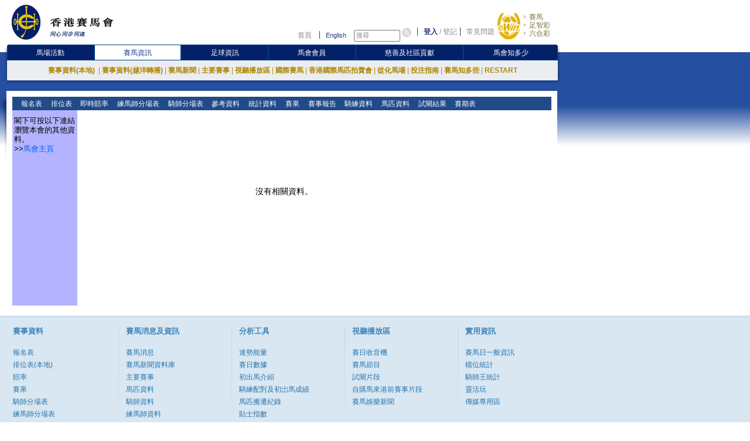

--- FILE ---
content_type: text/html; charset=utf-8
request_url: https://racing.hkjc.com/zh-hk/local/information/movementrecords?HorseId=HK_2023_J077
body_size: 12237
content:

<html lang="en">
    <head>
        <meta charset="utf-8" />
        <meta http-equiv="X-UA-Compatible" content="IE=edge,chrome=1" />
        <title>馬匹資料 - 賽馬資訊 - 香港賽馬會</title>
        <link href="/racing/information/favicon.ico" rel="shortcut icon" type="image/x-icon" />
        <meta name="viewport" content="width=device-width" />
        <meta name="keywords" />
        
        
    


         
            <link type="text/css" href="/racing/information/zh-hk/style.css" rel="stylesheet" /> 
            <link type="text/css" href="/racing/information/zh-hk/Content/Horse.aspx" rel="stylesheet" />

        <script type="text/javascript" src="/racing/information/Scripts/jquery-1.10.2.js"></script>
        
    

        
    
<style type="text/css">
    .icon_margin {	padding: 8px;
	    border: 1px solid #99CC66;
	    margin-top: 5px;
    }
    a.blueBtn {background:transparent url(/racing/content/images/StaticFile/btn_l.gif) no-repeat 0 0; display:inline-block; color:#FFF !important; float:left; font-weight:bold; height:21px; margin-right:3px; padding:2px 10px 0 13px; position:relative;}
    a.blueBtn span {background:url(/racing/content/images/StaticFile/btn_r.gif) no-repeat right top; display:inline-block; height:21px; position:absolute; right:-3px; top:0; width:3px;}
    a.grayBtn {background:transparent url(/racing/content/images/StaticFile/btn_l_gray.gif) no-repeat 0 0; display:inline-block; color:#666 !important; float:left; font-weight:bold; height:21px; margin-right:3px; padding:2px 10px 0 13px; position:relative;}
    a.grayBtn span {background:url(/racing/content/images/StaticFile/btn_r_gray.gif) no-repeat right top; display:inline-block; height:21px; position:absolute; right:0px; top:0; width:3px;}

    table tr td{ vertical-align:top;}
    footer{ margin-top:130px;}
</style>


        <style type="text/css">
            .GearInfoWidth800 {margin-top: 20px}
            .GearInfoWidth800 table{width:792px; font-size: 16px !important;}
           .GearInfoWidth760 table{width:752px; font-size: 13px !important;}
            .gearFontFamily font{
                font-family: Arial, Verdana, Helvetica, sans-serif;
            }
            .tableBorderBlack > table {
                border: 3px double #000 !important
            }
            .footer-top {display: grid;padding-top: 20px;grid-template-columns: auto 1fr;  }
            .footer-top .footer-banner-rgp-imag {margin-left: auto;}
            .footer-play-responsibly {color: #003c84;margin-bottom: 13px;line-height: 14px;font-weight: 700;}
            .footer-play-responsibly-content {color: #333333;padding-bottom: 15px;line-height: 18px;font-weight: 400;}
            .footer-play-responsibly-content p {margin: 0;}
            .footer-play-responsibly-imag {width: 94px;height: 49px;display: flex;flex-wrap: wrap;align-content: center;justify-content: center;align-items: center;text-align: center;color: #333333;cursor: pointer;}
            .footer-play-responsibly-imag img {width: 72px;height: 50px;}
            .footer-play-responsibly-imag:hover {border: none;outline: none;text-decoration: none;color: inherit;}

        </style>
        <script language='javascript'>
            var JcrwUrlPrefix = '/racing/Info';
            var SSOCommonPath = '//common.hkjc.com/corporate/';

            function OpenPopWinScroll(ps_Link, pv_Width, pv_Height, ps_Win) {
                var pv_Left = 20;
                var pv_Top = 20;
                var ls_options = "status=no,toolbar=no,menubar=no,location=no,scrollbars=yes,resizable=yes,scrollbars=yes,left=" + pv_Left + ",top=" + pv_Top + ",width=" + pv_Width + ",height=" + pv_Height;
                window.open(ps_Link, ps_Win, ls_options);
            }
        </script>
    </head>
    <body>
        <div id="mainContainer">
            



<link type="text/css" href="/racing/common/chinese/css/global.css" rel="stylesheet" />
<link type="text/css" href="/racing/common/chinese/css/racing.css" rel="stylesheet" />
<script type="text/javascript" src="/racing/Info/Scripts/MicrosoftAjax.min.js"></script>
<script type="text/javascript" src="/racing/Info/Scripts/MicrosoftMvcAjax.min.js"></script>
<script type="text/javascript" src="/racing/Info/Scripts/ImgRollover.min.js"></script>
<script type="text/javascript" src="//common.hkjc.com/js/specialChar.js"></script>
<script type="text/javascript" src="//common.hkjc.com/js/b64.min.js"></script>
<script type="text/javascript" src="//common.hkjc.com/corporate/scripts/customer_profile.min.js"></script>
<script type="text/javascript" src="/racing/Info/Scripts/jquery-1.4.1.min.js"></script>
<script src="//common.hkjc.com/corporate/scripts/jquery.jsonp-2.1.3.min.js" type="text/javascript"></script>
<script src="/racing/info/GlobalMenu/Chinese/js/global.js" type="text/javascript"></script>
<script src="//common.hkjc.com/corporate/scripts/SSOCore.js" type="text/javascript"></script>
<script src="//common.hkjc.com/corporate/scripts/sso.min.js" type="text/javascript"></script>
<script src="//common.hkjc.com/corporate/scripts/ssoConfig.js" type="text/javascript"></script>
<script src="/racing/info/GlobalMenu/Chinese/js/jcrw_sso.js" type="text/javascript"></script>
<script src="/racing/info/english/include/readyToShowLoginBar.js" type="text/javascript"></script>
<script type="text/javascript" src="/racing/information/Scripts/jquery-1.10.2.js"></script>
<script src="/racing/common/js/4e-rw.js" type="text/javascript"></script>

<script type="text/javascript" src="/racing/information/Scripts/wa_handler.js"></script>
    <script type="text/javascript" src="//common.hkjc.com/wa/wa_launch_wp_prod.js"></script>
<script type="text/javascript" language="javascript">
    $(document).ready(function () {
        WAHandler._log('~/Views/Shared/Header2.cshtml');
        WAHandler.trackPageView("zh-hk", "horse", "movementrecords");
    });
</script>

    <script src="https://www.datadoghq-browser-agent.com/us1/v5/datadog-rum.js" type="text/javascript"></script>
    <script src="/racing/information/Scripts/datadog-eum.js"></script>

<style>


    div#header {
        width: 964px;
    }

    #mainContainer, #seo .content, #footer {
        margin-left: 0px;
    }

    #contentContainer .shadowR {
        display: none;
    }

    #innerContent {
        width: 920px;
        padding: 0 10px;
        min-height: inherit;
        position: relative;
    }

        #innerContent .twoMenuSelect {
            background: rgb(32, 74, 136);
            border: 0px solid rgb(255, 255, 255);
            border-image: none; /*left: 13px; top: 114px;*/
            padding-left: 6px;
            width: 800px;
            height: 23px;
            visibility: visible;
            position: absolute;
            z-index: 21;
        }

    #contentContainer .content .navBg {
        width: 920px;
        height: 23px;
        background: #204A88;
        margin: 0 10px;
    }

    #menu1 {
        position: absolute;
        left: 10px !important;
        top: -23px !important;
        *top: -23px !important;
        width: auto !important;
    }

    .menuNav {
        position: relative;
        left: 0 !important;
        top: 0 !important;
        float: left;
        width: auto !important;
    }

        .menuNav a {
            display: block;
            background: rgb(32, 74, 136);
            padding: 3px;
            line-height: 16px;
            text-align: left;
            color: rgb(255, 255, 255);
            font-family: Arial, Verdana;
            font-size: 11px;
            font-style: normal;
            font-weight: normal;
            text-decoration: none;
        }

            .menuNav a:hover {
                text-decoration: none;
            }

            .menuNav a.selected {
                background: #000;
                color: #99ffff;
                cursor: pointer;
                text-decoration: none;
            }

    .menuNav {
        background: rgb(32, 74, 136);
        height: 23px;
    }

    .twoMenu {
        background: rgb(32, 74, 136);
        border-image: none;
        left: 0px;
        width: 210px;
        visibility: hidden;
        position: absolute;
        z-index: 19;
    }

        .twoMenu a {
            border: 2px solid rgb(37, 86, 159);
            padding: 4px;
            text-decoration: none;
        }

            .twoMenu a:not(:first-child) {
                border-top: none;
            }

            .twoMenu a:hover {
                background: #000;
                color: #99ffff;
                cursor: pointer;
            }

    #mainNav .subNav .content {
        height: auto;
        padding: 9px 20px 9px 20px;
        width: 900px;
    }

        #mainNav .subNav .content ul li a.active {
            color: #c7b163;
        }

    #header_bottom_banner {
        display: none;
    }

    #contentContainer .content {
        width: 940px;
        background: #FFF;
        padding: 10px 0 2px 0;
        margin: 0 11px;
    }

    #seo .content {
        margin: 0;
        margin-left: 22px;
    }

    #footer {
        margin: 0;
        margin-left: 22px;
    }

    #mainNav .subNav .content ul {
        font-size: 0;
    }

        #mainNav .subNav .content ul li {
            height: 16px;
            vertical-align: top;
        }

        #mainNav .subNav .content ul .stroke {
            font-size: 12px;
        }

    .mainNav_cn .subNav .content ul li {
        margin: 0;
    }

        .mainNav_cn .subNav .content ul li a {
            line-height: inherit;
        }

    .menuNav a {
        padding: 2px 5px 3px 1px;
        margin-top: 2px;
    }

        .menuNav a.selected_cur {
            background: #e7e7e7;
            color: #000080;
        }

    .menuNav .twoMenu a.selected_cur {
        background: #000088;
        color: #fff;
    }

    .menuNav_cn {
        padding: 0 2px;
    }

        .menuNav_cn a {
            font-family: 新細明體,Arial, Verdana;
            font-size: 12px;
            padding: 2px 3.7px 3px 4px;
        }

    #topNav {
        margin: 25px 5px 0 0;
    }

        #topNav input[type="text"] {
            height: 20px;
            width: 79px;
            line-height: inherit;
            font-size: 11px;
        }

        #topNav #globalLoginControl {
            margin-left: 5px;
        }

        #topNav a {
            padding: 0;
        }


    .menuNav a.selected_cur {
        background: #e7e7e7;
        color: #000080;
    }

    .menuNav .twoMenu a.selected_cur {
        background: #000088;
        color: #fff;
    }

    .navNewHeader {
        display: flex;
        justify-content: space-evenly;
        line-height: 27px;
        background: #032169 !important;
        border-radius: 4px 4px 0 0;
    }

        .navNewHeader p {
            flex-grow: 1;
            text-align: center;
        }

            .navNewHeader p:first-child a {
                border-radius: 4px 0 0 0;
            }

            .navNewHeader p:last-child a {
                border-radius: 0 4px 0 0;
            }

        .navNewHeader a {
            display: block;
            color: #fff;
            padding: 0;
            border: 1px solid rgb(0, 60, 132);
            box-sizing: border-box;
            font-size: 12px;
            width: 100%;
        }

    .navNewHeaderActive {
        background: #fff;
        color: #173e96 !important;
    }

    .navNewHeader a:hover {
        background: #fff;
        text-decoration: none;
        color: #173e96;
    }

    .logoBg {
        background: none !important;
    }

        .logoBg img {
            display: block;
            height: 100%;
        }

    .ewinContainerBg {
        background: none !important;
    }

        .ewinContainerBg img {
            width: 100%;
            height: 100%;
        }
</style>


<script>
    $(document).ready(function () {
        var url = ReplaceLanguage(window.location.href);

        if ('False' === 'True'){
            url = "/zh-hk/local/information/selecthorse";
        }
        else if ("movementrecords" == "trackworkonedayresult") {
            url = "/zh-hk/local/information/trackworksearch";
        }

        $("a.lang").attr("href", ReplaceLanguage(url));
    });

    function ChangeLang() {
        var url = ReplaceLanguage(window.location.href);
        if ('False' === 'True') {
            url = "/zh-hk/local/information/selecthorse";
        }
        else if ("movementrecords" == "trackworkonedayresult") {
            url = "/zh-hk/local/information/trackworksearch";
        }

        window.location.href = ReplaceLanguage(url);
    }

    function ReplaceLanguage(urlhref) {
        if ("zh-hk" == "en-us")
        {
            return urlhref.replace(/Chinese/gi, "Chinese").replace(/zh-hk/gi, "zh-hk");
        }
        else
        {
            return urlhref.replace(/Chinese/gi, "English").replace(/zh-hk/gi, "en-us");
        }
    }

    $(function () {

        $("#mainNav .nav .content img").on("mouseover",function () {
            var imgurl = $(this).attr("src");
            var suffix = imgurl.substring(imgurl.lastIndexOf("."), imgurl.length);
            var newimgurl = "";
            if (imgurl.lastIndexOf("_over") < 0) {
                newimgurl = imgurl.substring(0, imgurl.lastIndexOf(".")) + "_over" + suffix;
                $(this).addClass("active");
                $(this).attr("src", newimgurl);
                $(this).attr("delSrc", imgurl);
            }
        })
        $("#mainNav .nav .content img").on("mouseout",function () {
            if ($(this).hasClass("active")) {
                var imgurl = $(this).attr("delSrc");
                $(this).attr("src", imgurl);
            }
        })

        //$("#mainNav .subNav .content li").on("mouseover",function () {
        //    $(this).siblings().children("a").css("color","#c7b163");
        //    //if (!$(this).find("a").hasClass("active")) {
        //    //    console.log(1)
        //    //    $(this).find("a").addClass("active").parent("li").siblings("li:not(.active)").removeClass("active");
        //    //    $(this).addClass("active");
        //    //}
        //})
        //$("#mainNav .subNav .content li").mouseout(function () {
        //    $(this).siblings().children("a").css("color", "#ae8701");
        //    //if ($(this).hasClass("active")) {
        //    //    $(this).removeClass("active");
        //    //    $(this).find("a").removeClass("active");
        //    //}
        //})


        $(".js_twoMenuSelect .menuNav").mouseover(function () {
            $(this).find(".one_nav").addClass("selected");
            $(this).find(".twoMenu").css("visibility", "visible");
        })
        $(".js_twoMenuSelect .menuNav").mouseout(function () {
            $(this).find(".one_nav").removeClass("selected");
            $(this).find(".twoMenu").css("visibility", "hidden");
        })

    })
</script>


<script type="text/javascript" language="javascript">
    var isFocus = false;
    setTimeout(showLogin, 25);
</script>

    <div id="header">
        <a id="logo" class="logoBg" href="https://www.hkjc.com/home/chinese/index.aspx" target="_self">
            <img src="//consvc.hkjc.com/-/media/Sites/JCRW/Simulcast/logo_hkjc_ch.png?rev=e9139a20b5d04d48a567346b2c1d6dde&amp;sc_lang=zh-HK" alt="The Hong Kong Jockey Club">
        </a>

        <div id="header_nav" class="nav">
            <div id="topNav">
                <div>
                    <input value="" name="searchkey" id="searchkey" type="hidden">
                    <a href="//www.hkjc.com/home/chinese/index.asp">首頁</a>
                    <a class="lang" href="javascript:ChangeLang()">English</a>
                    <input onblur="if(document.getElementById('searchkey').value=='') this.value='搜尋';isFocus = false;"
                           onfocus="if(document.getElementById('searchkey').value!='搜尋' &amp;&amp; this.value=='搜尋') this.value='';isFocus = true;" onkeyup="setSearchVal()"
                           maxlength="166" title="搜尋" value="搜尋" type="text" name="" id="searchtext">
                    <input onclick="javascript: goSearch(); return false;" class="iconToggle" type="image" name="" id="searchimg" src="/racing/info/GlobalMenu/chinese/images/icon_toggle.gif" alt="Submit search">

                </div>
                <span id="globalLoginControl">
                    <a class="login" href="javascript:redirectPage(strlogin)">登入</a>
                    /
                    <a href="javascript:redirectPage(strregister)">登記</a>
                    <a class="faq" href="javascript:redirectPage(strhelp)">常見問題</a>
                </span>
                <div id="ssoDiv"></div>
            </div>
            <div id="ewinContainer" class="ewinContainerBg">
                <a class="ewin" onclick="WAHandler.trackClickEvent('zh-hk', 'header_ewin_home'); WATracker.trackClickEvent('header_ewin_home');" href="https://bet.hkjc.com/ch/home" target="_blank">
                    <img src="//consvc.hkjc.com/-/media/Sites/JCRW/Simulcast/icon_ewin/icon_ewin.png?rev=f28502ddb1354fd49949490b365c0c3e&amp;sc_lang=zh-HK" alt="eWin">
                </a>
                <a onclick="WAHandler.trackClickEvent('zh-hk', 'header_ewin_racing'); WATracker.trackClickEvent('header_ewin_racing');" href="https://bet.hkjc.com/ch/racing" target="_blank">賽馬</a>
                <a onclick="WAHandler.trackClickEvent('zh-hk', 'header_ewin_football'); WATracker.trackClickEvent('header_ewin_football');" href="https://bet.hkjc.com/ch/football/home" target="_blank">足智彩</a>
                <a onclick="WAHandler.trackClickEvent('zh-hk', 'header_ewin_marksix'); WATracker.trackClickEvent('header_ewin_marksix');" href="https://bet.hkjc.com/ch/marksix" target="_blank">六合彩</a>
            </div>
        </div>
    </div>
    <div class="clearfix mainNav_cn" id="mainNav">
        <div class="nav">
            <div class="shadowL"></div>
            <div class="content navNewHeader">
                        <p>
                            <a class="" href="https://entertainment.hkjc.com/zh-hk/index" rel="馬場活動" target="_blank">
                                
                                馬場活動
                            </a>
                        </p>
                        <p>
                            <a class="navNewHeaderActive" href="https://racing.hkjc.com/zh-hk/index" rel="賽馬資訊" target="">
                                
                                賽馬資訊
                            </a>
                        </p>
                        <p>
                            <a class="" href="https://football.hkjc.com/zh-hk/home" rel="足球資訊" target="_blank">
                                
                                足球資訊
                            </a>
                        </p>
                        <p>
                            <a class="" href="https://member.hkjc.com/member/chinese/index" rel="馬會會員" target="_blank">
                                
                                馬會會員
                            </a>
                        </p>
                        <p>
                            <a class="" href="https://charities.hkjc.com/zh-hk/index" rel="慈善及社區貢獻" target="_blank">
                                
                                慈善及社區貢獻
                            </a>
                        </p>
                        <p>
                            <a class="" href="https://corporate.hkjc.com/zh-HK/index" rel="馬會知多少" target="">
                                
                                馬會知多少
                            </a>
                        </p>
            </div>
            <div class="shadowR"></div>
        </div>
        <div class="subNav">
            <div class="shadowL"></div>
            <div class="content">
                <ul>
                                <li >
                                    <a href="/zh-hk/index" rel="賽事資料(本地) " target="">賽事資料(本地) </a>
                                        <span class="stroke">|</span>
                                                                            <div class="pullmenu clearfix">
                                            <div class="shadowL"></div>
                                            <div class="content">
                                                <dl>
                                                        <dt>
                                                                                                                            <a href="/zh-hk/local/information/entries" rel="報名表" target="">報名表</a>

                                                        </dt>
                                                        <dd></dd>
                                                        <dt>
                                                                <div class=" pullmenu clearfix">
                                                                    <div class="shadowL"></div>
                                                                    <div class="content">
                                                                        <dl>
                                                                                    <dt>
                                                                                        <a href="/zh-hk/local/information/racecard" rel="race-card" target="">排位表</a>
                                                                                    </dt>
                                                                                    <dd></dd>
                                                                                    <dt>
                                                                                        <a href="/zh-hk/local/information/localtrackwork" rel="race-card" target="">晨操資料</a>
                                                                                    </dt>
                                                                                    <dd></dd>
                                                                                    <dt>
                                                                                        <a href="/zh-hk/local/information/racereportext" rel="race-card" target="">各駒上次競賽事件摘要</a>
                                                                                    </dt>
                                                                                    <dd></dd>
                                                                                    <dt>
                                                                                        <a href="/zh-hk/local/information/formline" rel="race-card" target="">同場賽駒上次對壘賽績比較</a>
                                                                                    </dt>
                                                                                    <dd></dd>
                                                                                    <dt>
                                                                                        <a href="/zh-hk/local/information/exceptionalfactors" rel="race-card" target="">特別因素</a>
                                                                                    </dt>
                                                                                    <dd></dd>
                                                                                    <dt>
                                                                                        <a href="/zh-hk/local/information/veterinaryrecord" rel="race-card" target="">傷患紀錄</a>
                                                                                    </dt>
                                                                                    <dd></dd>
                                                                        </dl>
                                                                    </div>
                                                                    <div class="shadowR"></div>
                                                                    <div class="shadowB"></div>
                                                                </div>
                                                                                                                            <a href="/zh-hk/local/information/racecard" rel="排位表" target="">排位表</a>

                                                        </dt>
                                                        <dd></dd>
                                                        <dt>
                                                                                                                            <a href="//bet.hkjc.com/ch/racing/wp/" rel="即時賠率" target="_blank">即時賠率</a>

                                                        </dt>
                                                        <dd></dd>
                                                        <dt>
                                                                <div class=" pullmenu clearfix">
                                                                    <div class="shadowL"></div>
                                                                    <div class="content">
                                                                        <dl>
                                                                                    <dt>
                                                                                        <a href="/zh-hk/local/info/trainers-entries" rel="race-card" target="">全日練馬師分場表</a>
                                                                                    </dt>
                                                                                    <dd></dd>
                                                                                    <dt>
                                                                                        <a href="/zh-hk/local/info/tnc-entries" rel="race-card" target="">練馬師王出馬表</a>
                                                                                    </dt>
                                                                                    <dd></dd>
                                                                        </dl>
                                                                    </div>
                                                                    <div class="shadowR"></div>
                                                                    <div class="shadowB"></div>
                                                                </div>
                                                                                                                            <a href="/zh-hk/local/info/trainers-entries" rel="練馬師分場表" target="">練馬師分場表</a>

                                                        </dt>
                                                        <dd></dd>
                                                        <dt>
                                                                <div class=" pullmenu clearfix">
                                                                    <div class="shadowL"></div>
                                                                    <div class="content">
                                                                        <dl>
                                                                                    <dt>
                                                                                        <a href="/zh-hk/local/info/jockeys-rides" rel="race-card" target="">全日騎師分場表</a>
                                                                                    </dt>
                                                                                    <dd></dd>
                                                                                    <dt>
                                                                                        <a href="/zh-hk/local/info/jkc-scheduled-rides" rel="race-card" target="">騎師王坐騎表</a>
                                                                                    </dt>
                                                                                    <dd></dd>
                                                                        </dl>
                                                                    </div>
                                                                    <div class="shadowR"></div>
                                                                    <div class="shadowB"></div>
                                                                </div>
                                                                                                                            <a href="/zh-hk/local/info/jockeys-rides" rel="騎師分場表" target="">騎師分場表</a>

                                                        </dt>
                                                        <dd></dd>
                                                        <dt>
                                                                <div class=" pullmenu clearfix">
                                                                    <div class="shadowL"></div>
                                                                    <div class="content">
                                                                        <dl>
                                                                                    <dt>
                                                                                        <a href="/zh-hk/local/info/changes" rel="race-card" target="">更易事項</a>
                                                                                    </dt>
                                                                                    <dd></dd>
                                                                                    <dt>
                                                                                        <a href="/zh-hk/local/info/summary" rel="race-card" target="">賽馬日一般資訊</a>
                                                                                    </dt>
                                                                                    <dd></dd>
                                                                                    <dt>
                                                                                        <a href="/zh-hk/local/page/raceday-focus" rel="race-card" target="">賽日頭條</a>
                                                                                    </dt>
                                                                                    <dd></dd>
                                                                                    <dt>
                                                                                        <a href="/zh-hk/local/info/speedpro/formguide" rel="race-card" target="_blank">速勢能量</a>
                                                                                    </dt>
                                                                                    <dd></dd>
                                                                                    <dt>
                                                                                        <a href="javascript:jcew_allupcalculator(&#39;/zh-hk/local/page/stats-centre&#39;)" rel="race-card" target="">賽日數據</a>
                                                                                    </dt>
                                                                                    <dd></dd>
                                                                                    <dt>
                                                                                        <a href="/zh-hk/local/page/last-run-reminder" rel="race-card" target="">上仗備忘</a>
                                                                                    </dt>
                                                                                    <dd></dd>
                                                                                    <dt>
                                                                                        <a href="/zh-hk/local/page/new-horse" rel="race-card" target="">初出馬介紹</a>
                                                                                    </dt>
                                                                                    <dd></dd>
                                                                                    <dt>
                                                                                        <a href="/zh-hk/local/page/conghua-movement-records" rel="race-card" target="_blank">馬匹搬遷紀錄</a>
                                                                                    </dt>
                                                                                    <dd></dd>
                                                                                    <dt>
                                                                                        <a href="/zh-hk/local/page/jtcombo-debutants-statistics" rel="race-card" target="_blank">騎練配對及初岀馬成績</a>
                                                                                    </dt>
                                                                                    <dd></dd>
                                                                                    <dt>
                                                                                        <a href="https://racing.hkjc.com/racing/Chinese/tipsindex/tips_index.asp" rel="race-card" target="_blank">貼士指數</a>
                                                                                    </dt>
                                                                                    <dd></dd>
                                                                                    <dt>
                                                                                        <a href="/zh-hk/local/page/racing-course-select" rel="race-card" target="">賽道選用</a>
                                                                                    </dt>
                                                                                    <dd></dd>
                                                                                    <dt>
                                                                                        <a href="/zh-hk/local/page/racing-course" rel="race-card" target="">跑道資料</a>
                                                                                    </dt>
                                                                                    <dd></dd>
                                                                                    <dt>
                                                                                        <a href="/zh-hk/local/page/racing-course-time" rel="race-card" target="">跑道標準及紀錄時間</a>
                                                                                    </dt>
                                                                                    <dd></dd>
                                                                                    <dt>
                                                                                        <a href="/zh-hk/local/page/racing-rules-instr" rel="race-card" target="">賽事規例及指示</a>
                                                                                    </dt>
                                                                                    <dd></dd>
                                                                                    <dt>
                                                                                        <a href="https://racing.hkjc.com/zh-hk/local/page/learn-racing/learn-procedures" rel="race-card" target="">馬匹報名及排位程序</a>
                                                                                    </dt>
                                                                                    <dd></dd>
                                                                                    <dt>
                                                                                        <a href="/zh-hk/local/page/reg-approved-gear" rel="race-card" target="">香港賽馬會裝備登記冊(馬匹和人)</a>
                                                                                    </dt>
                                                                                    <dd></dd>
                                                                                    <dt>
                                                                                        <a href="//member.hkjc.com/member/chinese/horse-owner/list-of-bloodstock-agents.aspx" rel="race-card" target="_blank">販馬代理</a>
                                                                                    </dt>
                                                                                    <dd></dd>
                                                                                    <dt>
                                                                                        <a href="/zh-hk/local/page/handicap-policy" rel="race-card" target="">評磅及評分政策</a>
                                                                                    </dt>
                                                                                    <dd></dd>
                                                                                    <dt>
                                                                                        <a href="javascript:jcew_allupcalculator(&#39;/zh-hk/local/information/allupcalculator&#39;)" rel="race-card" target="">過關計算機</a>
                                                                                    </dt>
                                                                                    <dd></dd>
                                                                                    <dt>
                                                                                        <a href="/zh-hk/local/information/ttautopick" rel="race-card" target="">三T神算機</a>
                                                                                    </dt>
                                                                                    <dd></dd>
                                                                                    <dt>
                                                                                        <a href="/zh-hk/local/info/windtracker" rel="race-card" target="">天氣及跑道狀況</a>
                                                                                    </dt>
                                                                                    <dd></dd>
                                                                        </dl>
                                                                    </div>
                                                                    <div class="shadowR"></div>
                                                                    <div class="shadowB"></div>
                                                                </div>
                                                                                                                            <a href="/zh-hk/local/info/changes" rel="參考資料" target="">參考資料</a>

                                                        </dt>
                                                        <dd></dd>
                                                        <dt>
                                                                <div class=" pullmenu clearfix">
                                                                    <div class="shadowL"></div>
                                                                    <div class="content">
                                                                        <dl>
                                                                                    <dt>
                                                                                        <a href="/zh-hk/local/information/draw" rel="race-card" target="">檔位統計</a>
                                                                                    </dt>
                                                                                    <dd></dd>
                                                                                    <dt>
                                                                                        <a href="/zh-hk/local/page/tnc-odds-chart" rel="race-card" target="">練馬師王賠率走勢圖</a>
                                                                                    </dt>
                                                                                    <dd></dd>
                                                                                    <dt>
                                                                                        <a href="/zh-hk/local/information/tncstat" rel="race-card" target="">練馬師王統計</a>
                                                                                    </dt>
                                                                                    <dd></dd>
                                                                                    <dt>
                                                                                        <a href="/zh-hk/local/page/jkc-odds-chart" rel="race-card" target="">騎師王賠率走勢圖</a>
                                                                                    </dt>
                                                                                    <dd></dd>
                                                                                    <dt>
                                                                                        <a href="/zh-hk/local/information/jkcstat" rel="race-card" target="">騎師王統計</a>
                                                                                    </dt>
                                                                                    <dd></dd>
                                                                                    <dt>
                                                                                        <a href="/zh-hk/local/information/jockeyfavourite" rel="race-card" target="">騎師大熱勝出及入位統計</a>
                                                                                    </dt>
                                                                                    <dd></dd>
                                                                                    <dt>
                                                                                        <a href="/zh-hk/local/information/trainerfavourite" rel="race-card" target="">練馬師大熱勝出及入位統計</a>
                                                                                    </dt>
                                                                                    <dd></dd>
                                                                        </dl>
                                                                    </div>
                                                                    <div class="shadowR"></div>
                                                                    <div class="shadowB"></div>
                                                                </div>
                                                                                                                            <a href="/zh-hk/local/information/draw" rel="統計資料" target="">統計資料</a>

                                                        </dt>
                                                        <dd></dd>
                                                        <dt>
                                                                                                                            <a href="/zh-hk/local/information/localresults" rel="賽果" target="">賽果</a>

                                                        </dt>
                                                        <dd></dd>
                                                        <dt>
                                                                <div class=" pullmenu clearfix">
                                                                    <div class="shadowL"></div>
                                                                    <div class="content">
                                                                        <dl>
                                                                                    <dt>
                                                                                        <a href="/zh-hk/local/information/racereportfull" rel="race-card" target="">競賽事件報告</a>
                                                                                    </dt>
                                                                                    <dd></dd>
                                                                                    <dt>
                                                                                        <a href="/zh-hk/local/information/corunning" rel="race-card" target="">沿途走勢評述</a>
                                                                                    </dt>
                                                                                    <dd></dd>
                                                                        </dl>
                                                                    </div>
                                                                    <div class="shadowR"></div>
                                                                    <div class="shadowB"></div>
                                                                </div>
                                                                                                                            <a href="/zh-hk/local/information/racereportfull" rel="賽事報告" target="">賽事報告</a>

                                                        </dt>
                                                        <dd></dd>
                                                        <dt>
                                                                <div class=" pullmenu clearfix">
                                                                    <div class="shadowL"></div>
                                                                    <div class="content">
                                                                        <dl>
                                                                                    <dt>
                                                                                        <a href="/zh-hk/local/info/jockey-ranking" rel="race-card" target="">騎師資料</a>
                                                                                    </dt>
                                                                                    <dd></dd>
                                                                                    <dt>
                                                                                        <a href="/zh-hk/local/info/trainer-ranking" rel="race-card" target="">練馬師資料</a>
                                                                                    </dt>
                                                                                    <dd></dd>
                                                                        </dl>
                                                                    </div>
                                                                    <div class="shadowR"></div>
                                                                    <div class="shadowB"></div>
                                                                </div>
                                                                                                                            <a href="/zh-hk/local/info/jockey-ranking" rel="騎練資料" target="">騎練資料</a>

                                                        </dt>
                                                        <dd></dd>
                                                        <dt>
                                                                <div class=" pullmenu clearfix">
                                                                    <div class="shadowL"></div>
                                                                    <div class="content">
                                                                        <dl>
                                                                                    <dt>
                                                                                        <a href="/zh-hk/local/information/selecthorse" rel="race-card" target="">馬匹資料</a>
                                                                                    </dt>
                                                                                    <dd></dd>
                                                                                    <dt>
                                                                                        <a href="/zh-hk/local/information/latestonhorse?View=Horses/clas/" rel="race-card" target="">馬匹評分</a>
                                                                                    </dt>
                                                                                    <dd></dd>
                                                                                    <dt>
                                                                                        <a href="/zh-hk/local/page/fwb-declared-starters" rel="race-card" target="">「自購曾出賽馬匹及新馬特別獎金計劃」及「香港國際馬匹拍賣會新馬獎金」資料</a>
                                                                                    </dt>
                                                                                    <dd></dd>
                                                                                    <dt>
                                                                                        <a href="/zh-hk/local/information/trackworksearch" rel="race-card" target="">晨操資料</a>
                                                                                    </dt>
                                                                                    <dd></dd>
                                                                                    <dt>
                                                                                        <a href="/zh-hk/local/information/btresult" rel="race-card" target="">試閘結果</a>
                                                                                    </dt>
                                                                                    <dd></dd>
                                                                                    <dt>
                                                                                        <a href="/zh-hk/local/information/overecord" rel="race-card" target="">傷患紀錄</a>
                                                                                    </dt>
                                                                                    <dd></dd>
                                                                                    <dt>
                                                                                        <a href="/zh-hk/local/information/latestonhorse" rel="race-card" target="">馬匹消息</a>
                                                                                    </dt>
                                                                                    <dd></dd>
                                                                                    <dt>
                                                                                        <a href="/zh-hk/local/information/veterinaryrecord" rel="race-card" target="">馬匹健康狀況</a>
                                                                                    </dt>
                                                                                    <dd></dd>
                                                                                    <dt>
                                                                                        <a href="/zh-hk/local/info/horse-former-name" rel="race-card" target="">馬匹來港前名稱</a>
                                                                                    </dt>
                                                                                    <dd></dd>
                                                                                    <dt>
                                                                                        <a href="/zh-hk/local/page/pps-import-critieria" rel="race-card" target="">馬匹進口資格</a>
                                                                                    </dt>
                                                                                    <dd></dd>
                                                                                    <dt>
                                                                                        <a href="/general/-/media/Sites/JCRW/pp_formsheet/ch/Veterinary_Pre-Import_Exam_Protocol_Version_Chi.pdf" rel="race-card" target="_blank">馬匹進口前體格檢驗規定</a>
                                                                                    </dt>
                                                                                    <dd></dd>
                                                                                    <dt>
                                                                                        <a href="/zh-hk/local/page/ppo-performance" rel="race-card" target="">自購馬來港前賽績</a>
                                                                                    </dt>
                                                                                    <dd></dd>
                                                                        </dl>
                                                                    </div>
                                                                    <div class="shadowR"></div>
                                                                    <div class="shadowB"></div>
                                                                </div>
                                                                                                                            <a href="/zh-hk/local/information/selecthorse" rel="馬匹資料" target="">馬匹資料</a>

                                                        </dt>
                                                        <dd></dd>
                                                        <dt>
                                                                                                                            <a href="/zh-hk/local/information/btresult" rel="試閘結果" target="">試閘結果</a>

                                                        </dt>
                                                        <dd></dd>
                                                        <dt>
                                                                                                                            <a href="/zh-hk/local/information/fixture" rel="賽期表" target="">賽期表</a>

                                                        </dt>
                                                        <dd></dd>
                                                </dl>
                                            </div>
                                            <div class="shadowR"></div>
                                            <div class="shadowB"></div>
                                        </div>
                                </li>
                                <li >
                                    <a href="https://racing.hkjc.com/zh-hk/overseas/" rel="賽事資料(越洋轉播)" target="_blank">賽事資料(越洋轉播)</a>
                                        <span class="stroke">|</span>
                                                                            <div class="pullmenu clearfix">
                                            <div class="shadowL"></div>
                                            <div class="content">
                                                <dl>
                                                        <dt>
                                                                                                                            <a href="https://racing.hkjc.com/zh-hk/overseas/" rel="賽事資料" target="_blank">賽事資料</a>

                                                        </dt>
                                                        <dd></dd>
                                                        <dt>
                                                                                                                            <a href="https://racing.hkjc.com/zh-hk/overseas/simulcast_fixture" rel="賽期表" target="_blank">賽期表</a>

                                                        </dt>
                                                        <dd></dd>
                                                        <dt>
                                                                                                                            <a href="/zh-hk/local/page/worldpool" rel="全球匯合彩池" target="">全球匯合彩池</a>

                                                        </dt>
                                                        <dd></dd>
                                                </dl>
                                            </div>
                                            <div class="shadowR"></div>
                                            <div class="shadowB"></div>
                                        </div>
                                </li>
                                <li >
                                    <a href="javascript:;" rel="賽馬新聞" target="">賽馬新聞</a>
                                        <span class="stroke">|</span>
                                                                            <div class="pullmenu clearfix">
                                            <div class="shadowL"></div>
                                            <div class="content">
                                                <dl>
                                                        <dt>
                                                                                                                            <a href="//corporate.hkjc.com/corporate/chinese/corporate-news/index.aspx" rel="馬會新聞" target="">馬會新聞</a>

                                                        </dt>
                                                        <dd></dd>
                                                        <dt>
                                                                                                                            <a href="//racingnews.hkjc.com/chinese/" rel="賽馬新聞" target="">賽馬新聞</a>

                                                        </dt>
                                                        <dd></dd>
                                                        <dt>
                                                                                                                            <a href="//racingnews.hkjc.com/chinese/archive/" rel="新聞資料庫" target="">新聞資料庫</a>

                                                        </dt>
                                                        <dd></dd>
                                                        <dt>
                                                                                                                            <a href="//racingnews.hkjc.com/chinese/media-guide/" rel="賽事概覽" target="">賽事概覽</a>

                                                        </dt>
                                                        <dd></dd>
                                                        <dt>
                                                                                                                            <a href="//www.hkjc.com/chinese/pressrelease/index.asp" rel="傳媒區" target="">傳媒區</a>

                                                        </dt>
                                                        <dd></dd>
                                                </dl>
                                            </div>
                                            <div class="shadowR"></div>
                                            <div class="shadowB"></div>
                                        </div>
                                </li>
                                <li >
                                    <a href="/zh-hk/pattern-races/index" rel="主要賽事" target="">主要賽事</a>
                                        <span class="stroke">|</span>
                                                                            <div class="pullmenu clearfix">
                                            <div class="shadowL"></div>
                                            <div class="content">
                                                <dl>
                                                        <dt>
                                                                                                                            <a href="/zh-hk/pattern-races/index" rel="香港分級賽" target="">香港分級賽</a>

                                                        </dt>
                                                        <dd></dd>
                                                        <dt>
                                                                                                                            <a href="/zh-hk/local/information/fixture" rel="今季賽期表" target="">今季賽期表</a>

                                                        </dt>
                                                        <dd></dd>
                                                        <dt>
                                                                                                                            <a href="/zh-hk/pattern-races/racing-calendar" rel="下載互動賽期表" target="">下載互動賽期表</a>

                                                        </dt>
                                                        <dd></dd>
                                                        <dt>
                                                                                                                            <a href="/zh-hk/overseas/simulcast_fixture" rel="越洋轉播賽期表" target="">越洋轉播賽期表</a>

                                                        </dt>
                                                        <dd></dd>
                                                </dl>
                                            </div>
                                            <div class="shadowR"></div>
                                            <div class="shadowB"></div>
                                        </div>
                                </li>
                                <li >
                                    <a href="javascript:;" rel="視聽播放區" target="">視聽播放區</a>
                                        <span class="stroke">|</span>
                                                                            <div class="pullmenu clearfix">
                                            <div class="shadowL"></div>
                                            <div class="content">
                                                <dl>
                                                        <dt>
                                                                                                                            <a href="/zh-hk/showcase/showcase" rel="賽馬節目" target="">賽馬節目</a>

                                                        </dt>
                                                        <dd></dd>
                                                        <dt>
                                                                                                                            <a href="/zh-hk/showcase/live" rel="賽日收音機" target="">賽日收音機</a>

                                                        </dt>
                                                        <dd></dd>
                                                        <dt>
                                                                                                                            <a href="/zh-hk/showcase/trackwork" rel="每日晨操片段" target="">每日晨操片段</a>

                                                        </dt>
                                                        <dd></dd>
                                                        <dt>
                                                                                                                            <a href="/zh-hk/showcase/barrier-trials" rel="試閘片段" target="">試閘片段</a>

                                                        </dt>
                                                        <dd></dd>
                                                        <dt>
                                                                <div class=" pullmenu clearfix">
                                                                    <div class="shadowL"></div>
                                                                    <div class="content">
                                                                        <dl>
                                                                                    <dt>
                                                                                        <a href="/zh-hk/showcase/tvprogramme-program" rel="race-card" target="">電視節目簡介</a>
                                                                                    </dt>
                                                                                    <dd></dd>
                                                                                    <dt>
                                                                                        <a href="/zh-hk/showcase/tvprogramme-presenter-profiles" rel="race-card" target="">賽馬節目主持人</a>
                                                                                    </dt>
                                                                                    <dd></dd>
                                                                        </dl>
                                                                    </div>
                                                                    <div class="shadowR"></div>
                                                                    <div class="shadowB"></div>
                                                                </div>
                                                                                                                            <a href="/zh-hk/showcase/tvprogramme-program" rel="節目 / 主持介紹" target="">節目 / 主持介紹</a>

                                                        </dt>
                                                        <dd></dd>
                                                        <dt>
                                                                                                                            <a href="/zh-hk/local/page/ppo-performance" rel="自購馬來港前賽事片段" target="">自購馬來港前賽事片段</a>

                                                        </dt>
                                                        <dd></dd>
                                                        <dt>
                                                                                                                            <a href="/zh-hk/showcase/racing-e-news" rel="賽馬娛樂新聞" target="">賽馬娛樂新聞</a>

                                                        </dt>
                                                        <dd></dd>
                                                        <dt>
                                                                                                                            <a href="/zh-hk/showcase/racing-control-video" rel="賽事規管知多些" target="">賽事規管知多些</a>

                                                        </dt>
                                                        <dd></dd>
                                                </dl>
                                            </div>
                                            <div class="shadowR"></div>
                                            <div class="shadowB"></div>
                                        </div>
                                </li>
                                <li >
                                    <a href="/zh-hk/international-racing/index" rel="國際賽馬" target="">國際賽馬</a>
                                        <span class="stroke">|</span>
                                                                            <div class="pullmenu clearfix">
                                            <div class="shadowL"></div>
                                            <div class="content">
                                                <dl>
                                                        <dt>
                                                                                                                            <a href="/zh-hk/international-racing/index" rel="國際賽事總覽及報名" target="">國際賽事總覽及報名</a>

                                                        </dt>
                                                        <dd></dd>
                                                        <dt>
                                                                                                                            <a href="https://hkjc.com/r/HKIR-ch" rel="浪琴香港國際賽事" target="_blank">浪琴香港國際賽事</a>

                                                        </dt>
                                                        <dd></dd>
                                                        <dt>
                                                                                                                            <a href="https://hkjc.com/r/champions-day-ch" rel="富衛保險冠軍賽馬日" target="_blank">富衛保險冠軍賽馬日</a>

                                                        </dt>
                                                        <dd></dd>
                                                        <dt>
                                                                                                                            <a href="https://hkjc.com/r/stewards-cup-ch" rel="董事盃" target="_blank">董事盃</a>

                                                        </dt>
                                                        <dd></dd>
                                                        <dt>
                                                                                                                            <a href="https://hkjc.com/r/centenary-sprint-ch" rel="百週年紀念短途盃" target="_blank">百週年紀念短途盃</a>

                                                        </dt>
                                                        <dd></dd>
                                                        <dt>
                                                                                                                            <a href="https://hkjc.com/r/hk-goldcup-ch" rel="花旗銀行香港金盃" target="_blank">花旗銀行香港金盃</a>

                                                        </dt>
                                                        <dd></dd>
                                                        <dt>
                                                                                                                            <a href="https://hkjc.com/r/jubliee-cup-ch" rel="女皇銀禧紀念盃" target="_blank">女皇銀禧紀念盃</a>

                                                        </dt>
                                                        <dd></dd>
                                                        <dt>
                                                                                                                            <a href="https://hkjc.com/r/champions-charter-cup-ch" rel="渣打冠軍暨遮打盃" target="_blank">渣打冠軍暨遮打盃</a>

                                                        </dt>
                                                        <dd></dd>
                                                        <dt>
                                                                                                                            <a href="/zh-hk/international-racing/g2-g3-races/index" rel="二級賽及三級賽" target="">二級賽及三級賽</a>

                                                        </dt>
                                                        <dd></dd>
                                                        <dt>
                                                                <div class=" pullmenu clearfix">
                                                                    <div class="shadowL"></div>
                                                                    <div class="content">
                                                                        <dl>
                                                                                    <dt>
                                                                                        <a href="/zh-hk/international-racing/world-rankings/world-jockeys" rel="race-card" target="">全球最佳騎師排行榜</a>
                                                                                    </dt>
                                                                                    <dd></dd>
                                                                                    <dt>
                                                                                        <a href="/zh-hk/international-racing/world-rankings/world-ranking" rel="race-card" target="">2025世界馬匹年終排名</a>
                                                                                    </dt>
                                                                                    <dd></dd>
                                                                                    <dt>
                                                                                        <a href="/zh-hk/international-racing/world-rankings/world100-g1-ranking" rel="race-card" target="">全球一級賽排名榜</a>
                                                                                    </dt>
                                                                                    <dd></dd>
                                                                        </dl>
                                                                    </div>
                                                                    <div class="shadowR"></div>
                                                                    <div class="shadowB"></div>
                                                                </div>
                                                                                                                            <a href="/zh-hk/international-racing/world-rankings/world-ranking" rel="世界排名" target="">世界排名</a>

                                                        </dt>
                                                        <dd></dd>
                                                        <dt>
                                                                <div class=" pullmenu clearfix">
                                                                    <div class="shadowL"></div>
                                                                    <div class="content">
                                                                        <dl>
                                                                                    <dt>
                                                                                        <a href="/zh-hk/international-racing/hk-int-rating/hk-int-rating" rel="race-card" target="">最新香港馬匹國際評分</a>
                                                                                    </dt>
                                                                                    <dd></dd>
                                                                                    <dt>
                                                                                        <a href="/zh-hk/international-racing/hk-int-rating/hk-int-rating-115" rel="race-card" target="">香港馬匹季終排名</a>
                                                                                    </dt>
                                                                                    <dd></dd>
                                                                        </dl>
                                                                    </div>
                                                                    <div class="shadowR"></div>
                                                                    <div class="shadowB"></div>
                                                                </div>
                                                                                                                            <a href="/zh-hk/international-racing/hk-int-rating/hk-int-rating" rel="香港馬匹國際評分" target="">香港馬匹國際評分</a>

                                                        </dt>
                                                        <dd></dd>
                                                </dl>
                                            </div>
                                            <div class="shadowR"></div>
                                            <div class="shadowB"></div>
                                        </div>
                                </li>
                                <li >
                                    <a href="/zh-hk/international-sale/index" rel="香港國際馬匹拍賣會" target="">香港國際馬匹拍賣會</a>
                                        <span class="stroke">|</span>
                                                                    </li>
                                <li >
                                    <a href="https://crc.hkjc.com/zh-HK/" rel="從化馬場" target="_blank">從化馬場</a>
                                        <span class="stroke">|</span>
                                                                    </li>
                                <li >
                                    <a href="https://special.hkjc.com/e-win/zh-HK/betting-info/racing/beginners-guide/guide/" rel="投注指南" target="_blank">投注指南</a>
                                        <span class="stroke">|</span>
                                                                    </li>
                                <li >
                                    <a href="javascript:;" rel="賽馬知多些" target="">賽馬知多些</a>
                                        <span class="stroke">|</span>
                                                                            <div class="pullmenu clearfix">
                                            <div class="shadowL"></div>
                                            <div class="content">
                                                <dl>
                                                        <dt>
                                                                                                                            <a href="https://campaigns.hkjc.com/goracing/ch/" rel="Go Racing" target="_blank">Go Racing</a>

                                                        </dt>
                                                        <dd></dd>
                                                        <dt>
                                                                                                                            <a href="/zh-hk/learn-racing/photo-finish" rel="終點攝影" target="">終點攝影</a>

                                                        </dt>
                                                        <dd></dd>
                                                        <dt>
                                                                <div class=" pullmenu clearfix">
                                                                    <div class="shadowL"></div>
                                                                    <div class="content">
                                                                        <dl>
                                                                                    <dt>
                                                                                        <a href="/zh-hk/learn-racing/racing-legacy" rel="race-card" target="">賽馬傳奇</a>
                                                                                    </dt>
                                                                                    <dd></dd>
                                                                                    <dt>
                                                                                        <a href="https://corporate.hkjc.com/corporate/chinese/history-and-reports/the-hong-kong-racing-museum.aspx" rel="race-card" target="">香港賽馬博物館</a>
                                                                                    </dt>
                                                                                    <dd></dd>
                                                                                    <dt>
                                                                                        <a href="/zh-hk/learn-racing/know-about-horses" rel="race-card" target="">馬匹小百科</a>
                                                                                    </dt>
                                                                                    <dd></dd>
                                                                        </dl>
                                                                    </div>
                                                                    <div class="shadowR"></div>
                                                                    <div class="shadowB"></div>
                                                                </div>
                                                                                                                            <a href="/zh-hk/learn-racing/racing-legacy" rel="賽馬歷史及百科" target="">賽馬歷史及百科</a>

                                                        </dt>
                                                        <dd></dd>
                                                        <dt>
                                                                <div class=" pullmenu clearfix">
                                                                    <div class="shadowL"></div>
                                                                    <div class="content">
                                                                        <dl>
                                                                                    <dt>
                                                                                        <a href="/zh-hk/learn-racing/learn-school" rel="race-card" target="">騎術學校</a>
                                                                                    </dt>
                                                                                    <dd></dd>
                                                                                    <dt>
                                                                                        <a href="//corporate.hkjc.com/corporate/chinese/jc-news-and-activities/jc-equestrian-development/beas-river-equestrian/bre-index.aspx" rel="race-card" target="">雙魚河馬術中心</a>
                                                                                    </dt>
                                                                                    <dd></dd>
                                                                                    <dt>
                                                                                        <a href="//campaign.hkjc.com/ch/racing-trainee-recruitment/trainee-index.aspx" rel="race-card" target="_blank">賽馬培訓發展委員會</a>
                                                                                    </dt>
                                                                                    <dd></dd>
                                                                        </dl>
                                                                    </div>
                                                                    <div class="shadowR"></div>
                                                                    <div class="shadowB"></div>
                                                                </div>
                                                                                                                            <a href="/zh-hk/learn-racing/learn-school" rel="騎術培訓" target="">騎術培訓</a>

                                                        </dt>
                                                        <dd></dd>
                                                        <dt>
                                                                <div class=" pullmenu clearfix">
                                                                    <div class="shadowL"></div>
                                                                    <div class="content">
                                                                        <dl>
                                                                        </dl>
                                                                    </div>
                                                                    <div class="shadowR"></div>
                                                                    <div class="shadowB"></div>
                                                                </div>
                                                                                                                            <a href="/zh-hk/learn-racing/racing-laboratory/index" rel="禁藥檢測 - 賽事化驗所" target="">禁藥檢測 - 賽事化驗所</a>

                                                        </dt>
                                                        <dd></dd>
                                                </dl>
                                            </div>
                                            <div class="shadowR"></div>
                                            <div class="shadowB"></div>
                                        </div>
                                </li>
                                <li class="last pullmenuLeft">
                                    <a href="/zh-hk/restart/index" rel="RESTART" target="">RESTART</a>
                                                                            <div class="pullmenu clearfix">
                                            <div class="shadowL"></div>
                                            <div class="content">
                                                <dl>
                                                        <dt>
                                                                                                                            <a href="/zh-hk/restart/index" rel="概覽" target="">概覽</a>

                                                        </dt>
                                                        <dd></dd>
                                                        <dt>
                                                                                                                            <a href="/zh-hk/restart/former-horse" rel="如何辨別香港退役賽駒" target="">如何辨別香港退役賽駒</a>

                                                        </dt>
                                                        <dd></dd>
                                                        <dt>
                                                                                                                            <a href="/zh-hk/restart/retraining" rel="退役賽駒再培訓計劃" target="">退役賽駒再培訓計劃</a>

                                                        </dt>
                                                        <dd></dd>
                                                        <dt>
                                                                                                                            <a href="/zh-hk/restart/around-globe" rel="全球各地的香港馬匹" target="">全球各地的香港馬匹</a>

                                                        </dt>
                                                        <dd></dd>
                                                        <dt>
                                                                                                                            <a href="/zh-hk/restart/get-in-touch" rel="聯絡我們" target="">聯絡我們</a>

                                                        </dt>
                                                        <dd></dd>
                                                </dl>
                                            </div>
                                            <div class="shadowR"></div>
                                            <div class="shadowB"></div>
                                        </div>
                                </li>
                </ul>
            </div>
            <div class="shadowR"></div>
        </div>
        <div class="shadowB"></div>
    </div>
    <div id="contentContainer">
        <div class="shadowL"></div>
        <div class="content">
            <div class="navBg"></div>
            <div id="innerContent" style="display: block;">

                <div id="menu1" class="js_twoMenuSelect twoMenuSelect" style="">
                                        <div class="menuNav menuNav_cn" id="hel1">
                                            <a id="lnk1" class="one_nav " href="/zh-hk/local/information/entries" target="">&nbsp;報名表</a>
                                        </div>
                                        <div class="menuNav menuNav_cn" id="hel1">
                                            <a id="lnk1" class="one_nav " href="/zh-hk/local/information/racecard" target="">&nbsp;排位表</a>
                                                <div class="twoMenu" style="">
                                                            <a id="lnk11" class="" href="/zh-hk/local/information/racecard" target="">&nbsp;排位表</a>
                                                            <a id="lnk12" class="" href="/zh-hk/local/information/localtrackwork" target="">&nbsp;晨操資料</a>
                                                            <a id="lnk13" class="" href="/zh-hk/local/information/racereportext" target="">&nbsp;各駒上次競賽事件摘要</a>
                                                            <a id="lnk14" class="" href="/zh-hk/local/information/formline" target="">&nbsp;同場賽駒上次對壘賽績比較</a>
                                                            <a id="lnk15" class="" href="/zh-hk/local/information/exceptionalfactors" target="">&nbsp;特別因素</a>
                                                            <a id="lnk16" class="" href="/zh-hk/local/information/veterinaryrecord" target="">&nbsp;傷患紀錄</a>
                                                </div>
                                        </div>
                                        <div class="menuNav menuNav_cn" id="hel1">
                                            <a id="lnk1" class="one_nav " href="//bet.hkjc.com/ch/racing/wp/" target="_blank">&nbsp;即時賠率</a>
                                        </div>
                                        <div class="menuNav menuNav_cn" id="hel1">
                                            <a id="lnk1" class="one_nav " href="/zh-hk/local/info/trainers-entries" target="">&nbsp;練馬師分場表</a>
                                                <div class="twoMenu" style="">
                                                            <a id="lnk11" class="" href="/zh-hk/local/info/trainers-entries" target="">&nbsp;全日練馬師分場表</a>
                                                            <a id="lnk12" class="" href="/zh-hk/local/info/tnc-entries" target="">&nbsp;練馬師王出馬表</a>
                                                </div>
                                        </div>
                                        <div class="menuNav menuNav_cn" id="hel1">
                                            <a id="lnk1" class="one_nav " href="/zh-hk/local/info/jockeys-rides" target="">&nbsp;騎師分場表</a>
                                                <div class="twoMenu" style="">
                                                            <a id="lnk11" class="" href="/zh-hk/local/info/jockeys-rides" target="">&nbsp;全日騎師分場表</a>
                                                            <a id="lnk12" class="" href="/zh-hk/local/info/jkc-scheduled-rides" target="">&nbsp;騎師王坐騎表</a>
                                                </div>
                                        </div>
                                        <div class="menuNav menuNav_cn" id="hel1">
                                            <a id="lnk1" class="one_nav " href="/zh-hk/local/info/changes" target="">&nbsp;參考資料</a>
                                                <div class="twoMenu" style="">
                                                            <a id="lnk11" class="" href="/zh-hk/local/info/changes" target="">&nbsp;更易事項</a>
                                                            <a id="lnk12" class="" href="/zh-hk/local/info/summary" target="">&nbsp;賽馬日一般資訊</a>
                                                            <a id="lnk13" class="" href="/zh-hk/local/page/raceday-focus" target="">&nbsp;賽日頭條</a>
                                                            <a id="lnk14" class="" href="/zh-hk/local/info/speedpro/formguide" target="_blank">&nbsp;速勢能量</a>
                                                            <a id="lnk15" class="" href="javascript:jcew_allupcalculator(&#39;/zh-hk/local/page/stats-centre&#39;)" target="">&nbsp;賽日數據</a>
                                                            <a id="lnk16" class="" href="/zh-hk/local/page/last-run-reminder" target="">&nbsp;上仗備忘</a>
                                                            <a id="lnk17" class="" href="/zh-hk/local/page/new-horse" target="">&nbsp;初出馬介紹</a>
                                                            <a id="lnk18" class="" href="/zh-hk/local/page/conghua-movement-records" target="_blank">&nbsp;馬匹搬遷紀錄</a>
                                                            <a id="lnk19" class="" href="/zh-hk/local/page/jtcombo-debutants-statistics" target="_blank">&nbsp;騎練配對及初岀馬成績</a>
                                                            <a id="lnk110" class="" href="https://racing.hkjc.com/racing/Chinese/tipsindex/tips_index.asp" target="_blank">&nbsp;貼士指數</a>
                                                            <a id="lnk111" class="" href="/zh-hk/local/page/racing-course-select" target="">&nbsp;賽道選用</a>
                                                            <a id="lnk112" class="" href="/zh-hk/local/page/racing-course" target="">&nbsp;跑道資料</a>
                                                            <a id="lnk113" class="" href="/zh-hk/local/page/racing-course-time" target="">&nbsp;跑道標準及紀錄時間</a>
                                                            <a id="lnk114" class="" href="/zh-hk/local/page/racing-rules-instr" target="">&nbsp;賽事規例及指示</a>
                                                            <a id="lnk115" class="" href="https://racing.hkjc.com/zh-hk/local/page/learn-racing/learn-procedures" target="">&nbsp;馬匹報名及排位程序</a>
                                                            <a id="lnk116" class="" href="/zh-hk/local/page/reg-approved-gear" target="">&nbsp;香港賽馬會裝備登記冊(馬匹和人)</a>
                                                            <a id="lnk117" class="" href="//member.hkjc.com/member/chinese/horse-owner/list-of-bloodstock-agents.aspx" target="_blank">&nbsp;販馬代理</a>
                                                            <a id="lnk118" class="" href="/zh-hk/local/page/handicap-policy" target="">&nbsp;評磅及評分政策</a>
                                                            <a id="lnk119" class="" href="javascript:jcew_allupcalculator(&#39;/zh-hk/local/information/allupcalculator&#39;)" target="">&nbsp;過關計算機</a>
                                                            <a id="lnk120" class="" href="/zh-hk/local/information/ttautopick" target="">&nbsp;三T神算機</a>
                                                            <a id="lnk121" class="" href="/zh-hk/local/info/windtracker" target="">&nbsp;天氣及跑道狀況</a>
                                                </div>
                                        </div>
                                        <div class="menuNav menuNav_cn" id="hel1">
                                            <a id="lnk1" class="one_nav " href="/zh-hk/local/information/draw" target="">&nbsp;統計資料</a>
                                                <div class="twoMenu" style="">
                                                            <a id="lnk11" class="" href="/zh-hk/local/information/draw" target="">&nbsp;檔位統計</a>
                                                            <a id="lnk12" class="" href="/zh-hk/local/page/tnc-odds-chart" target="">&nbsp;練馬師王賠率走勢圖</a>
                                                            <a id="lnk13" class="" href="/zh-hk/local/information/tncstat" target="">&nbsp;練馬師王統計</a>
                                                            <a id="lnk14" class="" href="/zh-hk/local/page/jkc-odds-chart" target="">&nbsp;騎師王賠率走勢圖</a>
                                                            <a id="lnk15" class="" href="/zh-hk/local/information/jkcstat" target="">&nbsp;騎師王統計</a>
                                                            <a id="lnk16" class="" href="/zh-hk/local/information/jockeyfavourite" target="">&nbsp;騎師大熱勝出及入位統計</a>
                                                            <a id="lnk17" class="" href="/zh-hk/local/information/trainerfavourite" target="">&nbsp;練馬師大熱勝出及入位統計</a>
                                                </div>
                                        </div>
                                        <div class="menuNav menuNav_cn" id="hel1">
                                            <a id="lnk1" class="one_nav " href="/zh-hk/local/information/localresults" target="">&nbsp;賽果</a>
                                        </div>
                                        <div class="menuNav menuNav_cn" id="hel1">
                                            <a id="lnk1" class="one_nav " href="/zh-hk/local/information/racereportfull" target="">&nbsp;賽事報告</a>
                                                <div class="twoMenu" style="">
                                                            <a id="lnk11" class="" href="/zh-hk/local/information/racereportfull" target="">&nbsp;競賽事件報告</a>
                                                            <a id="lnk12" class="" href="/zh-hk/local/information/corunning" target="">&nbsp;沿途走勢評述</a>
                                                </div>
                                        </div>
                                        <div class="menuNav menuNav_cn" id="hel1">
                                            <a id="lnk1" class="one_nav " href="/zh-hk/local/info/jockey-ranking" target="">&nbsp;騎練資料</a>
                                                <div class="twoMenu" style="">
                                                            <a id="lnk11" class="" href="/zh-hk/local/info/jockey-ranking" target="">&nbsp;騎師資料</a>
                                                            <a id="lnk12" class="" href="/zh-hk/local/info/trainer-ranking" target="">&nbsp;練馬師資料</a>
                                                </div>
                                        </div>
                                        <div class="menuNav menuNav_cn" id="hel1">
                                            <a id="lnk1" class="one_nav " href="/zh-hk/local/information/selecthorse" target="">&nbsp;馬匹資料</a>
                                                <div class="twoMenu" style="">
                                                            <a id="lnk11" class="" href="/zh-hk/local/information/selecthorse" target="">&nbsp;馬匹資料</a>
                                                            <a id="lnk12" class="" href="/zh-hk/local/information/latestonhorse?View=Horses/clas/" target="">&nbsp;馬匹評分</a>
                                                            <a id="lnk13" class="" href="/zh-hk/local/page/fwb-declared-starters" target="">&nbsp;「自購曾出賽馬匹及新馬特別獎金計劃」及「香港國際馬匹拍賣會新馬獎金」資料</a>
                                                            <a id="lnk14" class="" href="/zh-hk/local/information/trackworksearch" target="">&nbsp;晨操資料</a>
                                                            <a id="lnk15" class="" href="/zh-hk/local/information/btresult" target="">&nbsp;試閘結果</a>
                                                            <a id="lnk16" class="" href="/zh-hk/local/information/overecord" target="">&nbsp;傷患紀錄</a>
                                                            <a id="lnk17" class="" href="/zh-hk/local/information/latestonhorse" target="">&nbsp;馬匹消息</a>
                                                            <a id="lnk18" class="" href="/zh-hk/local/information/veterinaryrecord" target="">&nbsp;馬匹健康狀況</a>
                                                            <a id="lnk19" class="" href="/zh-hk/local/info/horse-former-name" target="">&nbsp;馬匹來港前名稱</a>
                                                            <a id="lnk110" class="" href="/zh-hk/local/page/pps-import-critieria" target="">&nbsp;馬匹進口資格</a>
                                                            <a id="lnk111" class="" href="/general/-/media/Sites/JCRW/pp_formsheet/ch/Veterinary_Pre-Import_Exam_Protocol_Version_Chi.pdf" target="_blank">&nbsp;馬匹進口前體格檢驗規定</a>
                                                            <a id="lnk112" class="" href="/zh-hk/local/page/ppo-performance" target="">&nbsp;自購馬來港前賽績</a>
                                                </div>
                                        </div>
                                        <div class="menuNav menuNav_cn" id="hel1">
                                            <a id="lnk1" class="one_nav " href="/zh-hk/local/information/btresult" target="">&nbsp;試閘結果</a>
                                        </div>
                                        <div class="menuNav menuNav_cn" id="hel1">
                                            <a id="lnk1" class="one_nav " href="/zh-hk/local/information/fixture" target="">&nbsp;賽期表</a>
                                        </div>
                </div>
                



<style>
    .errorleft {
        width: 105px;
        height: 320px;
        background-color: #b3b3ff;
        display: inline-block;
        margin: 0;
        padding: 3px;
        padding-top: 10px;
        font-size: 13px;
        font-family: Arial,Verdana,Helvetica,sans-serif;
    }

    .errorright {
        font-size: 13px;
        height: 120px;
        width: 600px;
        display: inline-block;
        text-align: center;
        margin-top: 50px;
        font-family: Arial,Verdana,Helvetica,sans-serif;
        vertical-align: top;
    }
    .errorout {
        width:900px;
        height:350px;
    }

</style>
<div class="commContent">
    <div class="errorout">
        <div class="errorleft">
                <span>
                    閣下可按以下連結<br />瀏覽本會的其他資<br />料。<br />>><a href="//www.hkjc.com" style="cursor:pointer">馬會主頁</a> 
                </span>
        </div>
        <div class="errorright">
            <div id="errorContainer" style="width:600px; text-align: center; padding-top: 80px; padding-left:50px; font-size:14px;">沒有相關資料。</div>
        </div>
    </div>
</div>

            </div>

        </div>

        <div class="shadowR"></div>
    </div>


<script type="text/javascript" language="javascript">
    var focus = "false";
    var search_category = "racing";
    document.getElementById("searchtext").onkeypress = function handleKeyPress(evt) {
        var keycode = (window.event) ? event.keyCode : evt.which;
        if (keycode == 13) {
            if (isFocus) {
                focus = "false";
                goSearch();
                focus = "true";

            }
        }
    }
    function setSearchVal() {
        document.getElementById('searchkey').value = document.getElementById('searchtext').value;
    }
    function replaceAllChar(text, inp) {
        while (text.indexOf(inp) >= 0)
            text = text.replace(inp, '');
        return text;
    }
    function goSearch() {

        if (focus == "false") {

            var keyword = document.getElementById('searchkey').value;
            for (var i = 0; i < charArr.length; i++)
                keyword = replaceAllChar(keyword, charArr[i]);
            keyword = keyword.replace(/^\s+/, '').replace(/\s+$/, '');
            if (keyword == "") {

                var lang = "english";

                if (lang == "english")
                    alert("Please input a search query");

                if (lang == "chinese")
                    alert("請輸入搜尋字串");
            }
            else {
                var url = "http://search.hkjc.com/search/chinese/search.aspx?k=" + Base64.encode(encodeURIComponent(keyword));
                if (search_category == "utility") {
                    url += "&g=faq";
                }
                else {
                    url += "&g=all";
                }
                url += "&t=n";
                window.location.href = url;
            }
        }
        else {
            focus = "false";
        }
    }
</script>
        </div>
        <div id="header_bottom_banner"></div>
        
    

        <script type="text/javascript">
            $(document).ready(function () {
                $(".subNav").find("li").each(function () {
                    if ($(this).children("a:first").text() == "Racing Info (Local)") {
                        var secondNav = $(this).children("a:first").siblings("div[class='pullmenu clearfix']:first").children("div[class='content']");
                        $("#header_bottom_banner").html(secondNav.html());
                        $("#header_bottom_banner dl").addClass("f_clear");
                        // $("#header_bottom_banner dl").append("<dt style='clear:both'></dt>");
                        $("#header_bottom_banner>dl>dt>a").each(function () {
                            $(this).prev().hide();
                            var a_parent = $(this).parent();
                            a_parent.mouseover(function () {
                                var thirdNavDiv = $(this).children("div:first");
                                thirdNavDiv.show();
                                thirdNavDiv.attr("id", "third_nav");
                                thirdNavDiv.removeClass();
                            });
                            a_parent.mouseout(function () {
                                $(this).children("div:first").hide();
                            });

                        });

                    }
                });
            });
        </script>
        <footer>
            

    <div id="seo" class="fiveCol">
        <div class="content clearfix">
<dl>
    <dt>賽事資料</dt>
    <dd>
    <a href="/racing/information/Chinese/racing/Entries.aspx" target="_self">報名表</a>
    </dd>
    <dd>
    <a href="/racing/information/Chinese/racing/RaceCard.aspx" target="_self">排位表(本地)</a>
    </dd>
    <dd>
    <a href="//bet.hkjc.com/ch/racing/wp/" target="_self">賠率</a>
    </dd>
    <dd>
    <a href="/racing/information/Chinese/racing/LocalResults.aspx" target="_self">賽果</a>
    </dd>
    <dd>
    <a href="/racing/information/Chinese/Racing/JockeysRides.aspx" target="_self">騎師分場表</a>
    </dd>
    <dd>
    <a href="/racing/information/Chinese/racing/TrainersEntries.aspx" target="_self">練馬師分場表</a>
    </dd>
</dl>
<div>&nbsp;</div>
<dl>
    <dt>賽馬消息及資訊</dt>
    <dd>
    <a href="//racingnews.hkjc.com/chinese/" target="_self">賽馬消息</a>
    </dd>
    <dd>
    <a href="//racingnews.hkjc.com/chinese/archive/" target="_self">賽馬新聞資料庫</a>
    </dd>
    <dd>
    <a href="/racing/chinese/racing-info/pattern_races.aspx" target="_self">主要賽事</a>
    </dd>
    <dd>
    <a href="/racing/information/Chinese/Horse/SelectHorse.aspx" target="_self">馬匹資料</a>
    </dd>
    <dd>
    <a href="/racing/information/Chinese/Jockey/JockeyRanking.aspx" target="_self">騎師資料</a>
    </dd>
    <dd>
    <a href="/racing/information/Chinese/Trainers/TrainerRanking.aspx" target="_self">練馬師資料</a>
    </dd>
</dl>
<div>&nbsp;</div>
<dl>
    <dt>分析工具</dt>
    <dd>
    <a href="//racing.hkjc.com/racing/speedpro/chinese/formguide/1.html" target="_blank">速勢能量</a>
    </dd>
    <dd>
    <a href="//racing.hkjc.com/racing/chinese/stats-centre/index.aspx" target="_blank">賽日數據</a>
    </dd>
    <dd>
    <a href="/racing/chinese/racing-info/newhorse.asp" target="_self">初出馬介紹</a>
    </dd>
    <dd>
    <a href="//campaign.hkjc.com/ch/racing/jtcombo_debutants_statistics.aspx" target="_blank">騎練配對及初岀馬成績</a>
    </dd>
    <dd>
    <a href="//campaign.hkjc.com/ch/racing/conghua-movement-records.aspx" target="_blank">馬匹搬遷紀錄</a>
    </dd>
    <dd>
    <a href="//racing.hkjc.com/racing/Chinese/tipsindex/tips_index.asp" target="_blank">貼士指數</a>
    </dd>
</dl>
<div>&nbsp;</div>
<dl>
    <dt>視聽播放區</dt>
    <dd>
    <a href="/racing/chinese/showcase/live.asp" target="_self">賽日收音機</a>
    </dd>
    <dd>
    <a href="/racing/chinese/showcase/showcase.asp" target="_self">賽馬節目</a>
    </dd>
    <dd>
    <a href="/racing/chinese/showcase/btrs.asp" target="_self">試閘片段</a>
    </dd>
    <dd>
    <a href="/racing/chinese/racing-info/ppo_performance_current.asp" target="_self">自購馬來港前賽事片段</a>
    </dd>
    <dd>
    <a href="/racing/chinese/showcase/racingenew.asp" target="_self">賽馬娛樂新聞</a>
    </dd>
</dl>
<div>&nbsp;</div>
<dl>
    <dt>實用資訊</dt>
    <dd>
    <a href="/racing/information/Chinese/Racing/Summary.aspx" target="_self">賽馬日一般資訊</a>
    </dd>
    <dd>
    <a href="/racing/information/Chinese/racing/Draw.aspx" target="_self">檔位統計</a>
    </dd>
    <dd>
    <a href="/racing/information/Chinese/Jkc/JkcStat.aspx" target="_self">騎師王統計</a>
    </dd>
    <dd>
    <a href="//special.hkjc.com/racing/info/ch/betting/guide-flexibet-index.asp" target="_blank">靈活玩</a>
    </dd>
    <dd>
    <a href="//mcs.hkjc.com" target="_blank">傳媒專用區</a>
    </dd>
</dl>
</div>
    </div>
    <div id="footer">
        <div class="footer-top">
<div class="footer-banner-rgp-content">
<div class="footer-play-responsibly">博彩要有節制&nbsp;</div>
<div class="footer-play-responsibly-content">
<div>&nbsp;</div>
<div>
<ul></ul>
    </div>
    <div>
    未滿十八歲人士不得投注或進入可投注的地方。
    </div>
    <div>
    向非法或海外莊家下注，即屬違法，且可被判監禁。
    </div>
    <div>
    切勿沉迷賭博，如需尋求輔導協助，可致電平和基金熱線1834 633。
    </div>
    <div>&nbsp;</div>
    </div>
    </div>
    <div class="footer-banner-rgp-imag">
    <div class="footer-play-responsibly-imag">
    <div><a rel="noopener noreferrer" href="https://www.hkjc.com/responsible-gambling/ch/index.aspx" target="_blank"><img height="50" alt="rgp_text_chi_970" width="70" src="//consvc.hkjc.com/-/media/Sites/JCRW/Simulcast/rgp_text_chi_970.gif?rev=59e4853717c944a79c3263da40ac02de&sc_lang=zh-HK&hash=C5EA47B9C4DF388F1DE2A4874993420D" /></a></div>
    </div>
    </div>
    </div>
        <div class="nav clearfix">
            <div class="content">
        <a class="first" href="//www.hkjc.com/chinese/corporate/faq.asp" target="_blank">常見問題</a> |        <a href="//www.hkjc.com/infomenu/ch/contact/feedback.aspx" target="_blank">聯絡我們</a> |        <a href="//mcs.hkjc.com/" target="_blank">傳媒專用區 </a>|        <a href="//www.hkjc.com/chinese/corporate/corp_sitemap.asp">網頁指南</a> |        <a href="//www.hkjc.com/chinese/betting/betting_rule.aspx" target="_blank">規例</a> |        <a href="//www.hkjc.com/responsible-gambling/ch/index.aspx" target="_blank">提倡有節制博彩</a> |        <a href="//www.hkjc.com/chinese/corporate/corp_privacy.asp">私隱條款</a> |        <a href="//www.hkjc.com/chinese/corporate/corp_disclaimer.asp">免責聲明</a> |        <a href="//www.hkjc.com/home/chinese/corporate/security-tips.aspx">網絡保安</a></div>
<div class="copyright">版權所有 不得轉載 &copy; 2000-2026 香港賽馬會</div>
        </div>
    </div>
    <script type="text/javascript">
        function jcew_getDynamicCurrentOddsUrl(link, isPopup) {
            var param = 'na';
            var url = window.location;
            var localPattern = /racing\/info/i;
            var overseaPattern = /racing\/overseas/i;
            if (localPattern.test(url)) {
                param = 'local';
            }
            else if (overseaPattern.test(url)) {
                param = 'overseas';
            }

            var newLink = link + '&dv=' + param;
            if (isPopup) {
                window.open(newLink, '_blank');
            } else {
                window.location.href = newLink;
            }
        }

    </script>
    <script type="text/javascript">
        init();
        if (d.getElementById('levadeMainNav')) {
            new setLevadeNav();
        }
        if (d.getElementById('levadeSearchContainer')) {
            new setAdvSearch('btnAdvSearch', 'levadeSearchPulldown');
        }
        setPromoPopup('', '', '', 'yes', 'yes', '');
    </script>



            
        </footer>
        
    </body>
</html>


--- FILE ---
content_type: text/css
request_url: https://racing.hkjc.com/racing/information/zh-hk/style.css
body_size: 2798
content:
.Header
{
    border-right: #ffffff 1px solid;
    border-top: #ffffff 1px solid;
    font-weight: bolder;
    font-size: 18px;
    border-left: #ffffff 1px solid;
    color: #003399;
    border-bottom: #ffffff 1px solid;
    font-family: 細明體_HKSCS,細明體;
    background-color: #ffffff;
    text-align: left;
    font-variant: normal;
}
.subheader
{
    padding-left: 2px;
    font-weight: bold;
    font-size: 13px;
    color: white;
    font-family:  "Arial" , "Helvetica" , "sans-serif", 細明體_HKSCS,細明體;
    background-color: #204a88;
    text-align: left;
    font-variant: normal;
	padding: 4px; /* Accenture - added for multibrowser support for selecthorse.asp - 29 June 2010 */
}
.subheader2
{
    padding-left: 2px;
    font-weight: bold;
    font-size: 13px;
    color: white;
    font-family: 細明體_HKSCS,細明體;
    background-color: #204a88;
    text-align: left;
    font-variant: normal;
	padding: 0px; /* SQ#538492 */
}
.graysubheader
{
    padding-left: 2px;
    font-weight: none;
    font-size: 13px;
    color: black;
    font-family: 細明體_HKSCS,細明體;
    background-color: #CCCCCC;
    text-align: center;
    font-variant: normal;
}
.hssubheader
{
    padding-left: 2px;
    font-weight: bold;
    font-size: 13px;
    color: white;
    font-family: 細明體_HKSCS,細明體;
    background-color: #204a88;
    text-align: center;
    font-variant: normal;
	padding: 4px;
}
.osubheader
{
    padding-left: 2px;
    font-weight: bold;
    font-size: 13px;
    color: white;
    font-family: 細明體_HKSCS,細明體;
    background-color: #008000;
    text-align: left;
    font-variant: normal;
}
.hsubheader
{
    padding-left: 2px;
    font-weight: normal;
    font-size: 13px;
    color: white;
    font-family: 細明體_HKSCS,細明體;
    background-color: #204a88;
    text-align: center;
    font-variant: normal;
}
.ohsubheader
{
    padding-left: 2px;
    font-weight: normal;
    font-size: 13px;
    color: white;
    font-family: 細明體_HKSCS,細明體;
    background-color: #004e97;
    text-align: center;
    font-variant: normal;
}
.bigborder
{
    background-color: #204a88;
}
.subsubheader
{
    font-size: 12px;
    color: black;
    font-family: 細明體_HKSCS,細明體;
    background-color: #e6caae;
    text-align: center;
    font-variant: normal;
}
.graysubsubheader
{
    font-size: 12px;
    color: black;
    font-family: 細明體_HKSCS,細明體;
    background-color: #cccccc;
    text-align: center;
    font-variant: normal;
}
.subsubheader_griffin
{
    font-size: 12px;
    color: black;
    font-family: 細明體_HKSCS,細明體;
    background-color: #aed784;
    text-align: center;
    font-variant: normal;
}
.normalfont
{
    font-size: 13px;
    color: black;
    font-family: 細明體_HKSCS,細明體;
    background-color: #ffffff;
    text-align: center;
    font-variant: normal;
    text-decoration: none;
}
.highlightRow
{
    color: red;
    font-family: 細明體_HKSCS,細明體;
    font-variant: normal;
}

.JTheader
{
    padding-left: 2px;
    font-weight: bold;
    font-size: 13px;
    color: black;
    font-family: 細明體_HKSCS,細明體;
    background-color: #ffcc99;
    text-align: left;
    font-variant: normal;
}
.JTheader2
{
    PADDING-LEFT: 5px;
    FONT-WEIGHT: bold;
    FONT-SIZE: 14px;
    COLOR: black;
    FONT-FAMILY: Arial, Helvetica, sans-serif;
    BACKGROUND-COLOR: #eeeeee;
    TEXT-ALIGN: left;
    FONT-VARIANT: normal
}
.NewHeader
{
    border-right: #0099cc 1px solid;
    border-top: #0099cc 1px solid;
    padding-left: 4px;
    font-weight: bold;
    font-size: 12px;
    padding-bottom: 1px;
    border-left: #0099cc 1px solid;
    color: white;
    padding-top: 1px;
    border-bottom: #0099cc 1px solid;
    font-family: 細明體_HKSCS,細明體;
    background-color: #0099cc;
    text-align: left;
    font-variant: normal;
    text-decoration: none;
}
.News_Heading
{
    font-weight: bold;
    font-size: 12pt;
    color: #000099;
    font-family: "細明體";
}
.News_Sub_Heading
{
    font-weight: bold;
    color: #000099;
    font-family: "細明體";
}
.smallfont
{
    font-size: 9pt;
    line-height: 15px;
    font-family: "細明體" , "新細明體";
}
.body_text_justify
{
    font-size: 15px;
    font-family: "細明體";
    text-align: justify;
}
.eng_arial_sz2
{
    font-size: 12px;
}
.font10
{
    font-size: 12px;
    font-family: "細明體" , "新細明體";
    letter-spacing: 3px;
}
#divCont
{
    left: 0px;
    visibility: hidden;
    overflow: hidden;
    width: 575px;
    clip: rect(0px 575px 320px 0px);
    position: absolute;
    top: 0px;
    height: 320px;
}
#divText
{
    left: 0px;
    position: absolute;
    top: 0px;
}
.foot
{
    font-weight: normal;
    font-size: xx-small;
    line-height: normal;
    font-style: normal;
    font-family: "細明體" , "新細明體";
}
.border
{
    border-right: #ff0000;
    border-top: #ff0000;
    border-left: #ff0000;
    border-bottom: #ff0000;
    background-color: #ff0000;
}
.eng_arial_copyright
{
    font-size: 10px;
    font-family: "Arial" , "Helvetica" , "sans-serif";
}
A
{
    color: #0066ff;
    text-decoration: none;
}
A:hover
{
    color: #9900cc;
    text-decoration: underline;
}
A.menu
{
    font-size: 9pt;
    color: #000000;
    font-family: "細明體";
    text-decoration: none;
}
A.menu:hover
{
    font-size: 9pt;
    color: #0000cc;
    font-family: "細明體";
    text-decoration: underline;
}
.body_heading
{
    font-weight: bold;
    font-size: 12pt;
    color: #000099;
    font-family: "細明體";
}
.body_text
{
    font-size: 13px;
    line-height: 15px;
    font-family: "細明體_HKSCS" , "細明體" , "新細明體";
    text-decoration: none;
}
.body_text_italic
{
    font-size: 12pt;
    line-height: 15pt;
    font-style: italic;
    font-family: "細明體";
}
.blue_head
{
    font-weight: bold;
    font-size: 11pt;
    color: #000099;
    font-style: italic;
    font-family: "細明體";
}
.body_eng_text
{
    font-size: 13px;
    line-height: 15px;
    font-family: "Arial" , "Helvetica" , "sans-serif";
}
A.body_text
{
    font-size: 13px;
    color: #0033cc;
    line-height: 15px;
    font-family: "細明體_HKSCS" , "細明體" , "新細明體";
    text-decoration: none;
}
A.body_text:hover
{
    font-size: 13px;
    color: #0066ff;
    line-height: 15px;
    font-family: "細明體_HKSCS" , "細明體" , "新細明體";
    text-decoration: underline;
}
table_text_two
{
    font-size: 13px;
    line-height: 15px;
    font-family: "細明體_HKSCS" , "細明體" , "新細明體";
    text-decoration: none;
    padding:4px;
}
A.table_text_two
{
    font-size: 13px;
    color: #0033cc;
    line-height: 15px;     
    font-family: "Arial", "Helvetica", "sans-serif", "細明體_HKSCS" , "細明體" , "新細明體";
    text-decoration: none;
    padding: 0;
}
A.table_text_two:hover
{
    font-size: 13px;
    color: #0066ff;
    line-height: 15px;    
    font-family: "Arial", "Helvetica", "sans-serif", "細明體_HKSCS" , "細明體" , "新細明體";
    text-decoration: underline;
}
A.table_eng_text
{
    font-size: 13px;
    color: #0033cc;
    line-height: 15px;
    font-family: "Arial" , "Helvetica" , "sans-serif";
    text-decoration: none;
}
A.table_eng_text:hover
{
    font-size: 13px;
    color: #0066ff;
    line-height: 15px;
    font-family: "Arial" , "Helvetica" , "sans-serif";
    text-decoration: underline;
}
.general_text
{
    font-size: 13px;
    /* line-height: 17px; Accenture - Multibrowser support fix for selecthorse.asp - 10 June 2010*/
    font-family: "Arial", "Helvetica", "sans-serif", "細明體_HKSCS" , "細明體" , "新細明體";
    text-decoration: none;
}
.general_bold_text
{
    font-weight: bold;
    font-size: 13px;
    line-height: 17px;
    font-family: "Arial", "Helvetica", "sans-serif", "細明體_HKSCS" , "細明體" , "新細明體";
    text-decoration: none;
}
.general_eng_text
{
    font-size: 13px;
    line-height: 17px;
    font-family: "Arial" , "Helvetica" , "sans-serif";
}
.general_eng_bold_text
{
    font-weight: bold;
    font-size: 13px;
    line-height: 17px;
    font-family: "Arial" , "Helvetica" , "sans-serif";
}
A.general_text
{
    font-size: 13px;
    color: #0033cc;
    line-height: 17px;
    font-family: "細明體_HKSCS" , "細明體" , "新細明體";
    text-decoration: none;
}
A.general_text:hover
{
    font-size: 13px;
    color: #0066ff;
    line-height: 17px;
    font-family: "細明體_HKSCS" , "細明體" , "新細明體";
    text-decoration: underline;
}
.general_red_text
{
    font-size: 13px;
    color: #990000;
    line-height: 17px;
    font-family: "細明體_HKSCS" , "細明體" , "新細明體";
    text-decoration: none;
}
.general_bold_red_text
{
    font-weight: bold;
    font-size: 13px;
    color: #990000;
    line-height: 17px;
    font-family: "細明體_HKSCS" , "細明體" , "新細明體";
    text-decoration: none;
}
.underline_text
{
    font-size: 13px;
    line-height: 17px;
    font-family: "細明體_HKSCS" , "細明體" , "新細明體";
    text-decoration: underline;
}
.underline_eng_text
{
    font-size: 13px;
    line-height: 17px;
    font-family: "Arial" , "Helvetica" , "sans-serif";
    text-decoration: underline;
}
A.underline_text
{
    font-size: 13px;
    color: #0033cc;
    line-height: 17px;
    font-family: "Arial" , "Helvetica" , "sans-serif", "細明體_HKSCS" , "細明體" , "新細明體";
    text-decoration: underline;
}
A.underline_text:hover
{
    font-size: 13px;
    color: #0066ff;
    line-height: 17px;
    font-family: "Arial" , "Helvetica" , "sans-serif", "細明體_HKSCS" , "細明體" , "新細明體";
    text-decoration: underline;
}
A.underline_eng_text
{
    font-size: 13px;
    color: #0033cc;
    line-height: 17px;
    font-family: "Arial" , "Helvetica" , "sans-serif";
    text-decoration: underline;
}
A.underline_eng_text:hover
{
    font-size: 13px;
    color: #0066ff;
    line-height: 17px;
    font-family: "Arial" , "Helvetica" , "sans-serif";
    text-decoration: underline;
}
.title_text {
    font-size: 15px;
    line-height: 18px;
    font-family: "Arial", "Helvetica", "sans-serif", "細明體_HKSCS", "細明體", "新細明體";
    text-decoration: none;
}
.title_eng_text
{
    font-size: 14px;
    line-height: 18px;
    font-family: "Arial" , "Helvetica" , "sans-serif";
}
.table_text_two
{
    font-size: 13px;
    line-height: 15px;
    font-family: "Arial", "Helvetica", "sans-serif", "細明體_HKSCS" , "細明體" , "新細明體";
    text-decoration: none;
    padding: 4px; /* Accenture - added for multibrowser support for selecthorse.asp - 10 June 2010 */
}
.table_eng_text
{
    font-size: 13px;
    line-height: 15px;
    font-family: "Arial" , "Helvetica" , "sans-serif";
}
.ltable_text
{
    font-size: 16px;
    line-height: 19px;
    font-family: "細明體_HKSCS" , "細明體" , "新細明體";
    text-decoration: none;
}
.ltable_eng_text
{
    font-size: 16px;
    line-height: 19px;
    font-family: "Arial" , "Helvetica" , "sans-serif";
}
A.ltable_text
{
    font-size: 16px;
    color: #0033cc;
    line-height: 19px;
    font-family: "Arial" , "Helvetica" , "sans-serif", "細明體_HKSCS" , "細明體" , "新細明體";
    text-decoration: none;
}
A.ltable_text:hover
{
    font-size: 16px;
    color: #0066ff;
    line-height: 19px;
    font-family: "Arial" , "Helvetica" , "sans-serif", "細明體_HKSCS" , "細明體" , "新細明體";
    text-decoration: underline;
}
.htable_text
{
    font-size: 12px;
    line-height: 14px;
    font-family: "Arial" , "Helvetica" , "sans-serif", "細明體_HKSCS" , "細明體" , "新細明體";
    text-decoration: none;
}
.htable_bold_text
{
    font-weight: bold;
    font-size: 12px;
    line-height: 14px;
    font-family: "細明體_HKSCS" , "細明體" , "新細明體";
    text-decoration: none;
}
.htable_eng_text
{
    font-size: 12px;
    line-height: 14px;
    font-family: "Arial" , "Helvetica" , "sans-serif";
}
.htable_eng_bold_text
{
    font-weight: bold;
    font-size: 12px;
    line-height: 14px;
    font-family: "Arial" , "Helvetica" , "sans-serif";
    text-decoration: none;
}
.htable_eng_rpnarrow_text {
	FONT-SIZE: 12px; LINE-HEIGHT: 12px; FONT-WEIGHT: normal;  FONT-FAMILY: "Arial" , "Helvetica" , "sans-serif"; TEXT-DECORATION: none;     letter-spacing: -1px;
}
.htable_eng_rpnarrow2_text {
	FONT-SIZE: 12px; LINE-HEIGHT: 12px; FONT-WEIGHT: normal;  FONT-FAMILY: "Arial" , "Helvetica" , "sans-serif"; TEXT-DECORATION: none;     letter-spacing: -1px;
}
.htable_eng_rp_text {
	FONT-SIZE: 12px; LINE-HEIGHT: 12px; FONT-WEIGHT: normal;  FONT-FAMILY: "Arial" , "Helvetica" , "sans-serif"; TEXT-DECORATION: none;     letter-spacing: -1px;
}
.htable_eng_rg_text {
	FONT-SIZE: 12px; LINE-HEIGHT: 14px; FONT-FAMILY: "Arial" , "Helvetica" , "sans-serif"
}
.htable_eng_link_text {
	FONT-SIZE: 12px; LINE-HEIGHT: 14px; FONT-FAMILY: "Arial" , "Helvetica" , "sans-serif"
}
.htable_link_text {
	FONT-SIZE: 13px; LINE-HEIGHT: 15px;     font-family: "細明體_HKSCS" , "細明體" , "新細明體";
}

A.htable_text
{
    font-size: 12px;
    color: #0033cc;
    line-height: 14px;
    font-family: "細明體_HKSCS" , "細明體" , "新細明體";
    text-decoration: none;
}
A.htable_text:hover
{
    font-size: 12px;
    color: #0066ff;
    line-height: 14px;
    font-family: "細明體_HKSCS" , "細明體" , "新細明體";
    text-decoration: underline;
}
.table_small_text
{
    font-size: 11px;
    line-height: 12px;
    font-family: "細明體_HKSCS" , "細明體" , "新細明體";
    text-decoration: none;
}
.table_small_horse_text
{
    font-size: 12px;
    line-height: 12px;
    font-family: "細明體_HKSCS" , "細明體" , "新細明體";
    text-decoration: none;
}
A.table_small_horse_text {
	FONT-SIZE: 12px; COLOR: #0033cc; LINE-HEIGHT: 12px; FONT-FAMILY:  "細明體_HKSCS" , "細明體" , "新細明體"; TEXT-DECORATION: none; 
}
A.table_small_horse_text:hover {
	FONT-SIZE: 12px; COLOR: #0066ff; LINE-HEIGHT: 12px; FONT-FAMILY:  "細明體_HKSCS" , "細明體" , "新細明體"; TEXT-DECORATION: underline; 
}
A.htable_eng_rg_text {
	FONT-SIZE: 12px; COLOR: #0033cc; LINE-HEIGHT: 14px; FONT-FAMILY: "Arial" , "Helvetica" , "sans-serif"; TEXT-DECORATION: none
}
A.htable_eng_rg_text:hover {
	FONT-SIZE: 12px; COLOR: #0066ff; LINE-HEIGHT: 14px; FONT-FAMILY: "Arial" , "Helvetica" , "sans-serif"; TEXT-DECORATION: underline
}
A.htable_eng_link_text {
	FONT-SIZE: 12px; COLOR: #0033cc; LINE-HEIGHT: 14px; FONT-FAMILY: "Arial" , "Helvetica" , "sans-serif"; TEXT-DECORATION: none
}
A.htable_eng_link_text:hover {
	FONT-SIZE: 12px; COLOR: #0066ff; LINE-HEIGHT: 14px; FONT-FAMILY: "Arial" , "Helvetica" , "sans-serif"; TEXT-DECORATION: underline
}
A.htable_link_text {
	FONT-SIZE: 13px; COLOR: #0033cc; LINE-HEIGHT: 15px;     font-family: "細明體_HKSCS" , "細明體" , "新細明體"; TEXT-DECORATION: none
}
A.htable_link_text:hover {
	FONT-SIZE: 13px; COLOR: #0066ff; LINE-HEIGHT: 15px;     font-family: "細明體_HKSCS" , "細明體" , "新細明體"; TEXT-DECORATION: underline
}

.table_eng_small_text
{
    font-size: 10px;
    line-height: 12px;
    font-family: "Arial" , "Helvetica" , "sans-serif";
}
.table_1_text
{
    font-size: 10px;
    color: red;
    line-height: 12px;
    font-family: "Arial" , "Helvetica" , "sans-serif";
}
.table_2_text
{
    font-size: 10px;
    color: #FF8C19;
    line-height: 12px;
    font-family: "Arial" , "Helvetica" , "sans-serif";
}
.table_3_text
{
    font-size: 10px;
    color: #FF8CAA;
    line-height: 12px;
    font-family: "Arial" , "Helvetica" , "sans-serif";
}
.table_4_text
{
    font-size: 10px;
    color: #636363;
    line-height: 12px;
    font-family: "Arial" , "Helvetica" , "sans-serif";
}

a.table_eng_small_text
{
    font-size: 10px;
    line-height: 12px;
    font-family: "Arial" , "Helvetica" , "sans-serif";
    text-decoration: none;
}
.clsHighlightCell
{
    font-weight: bold;
    font-size: 10pt;
    color: #333399;
    font-family: "細明體";
    background-color: #ffe878;
}
.body_text_small
{
    font-size: 10pt;
    line-height: 15pt;
    font-family: "細明體";
    letter-spacing: 2px;
}
.body_text_tiny
{
    font-size: 10pt;
    font-family: "細明體";
}
.word_width
{
    letter-spacing: 2px;
}
.body_capion
{
    font-size: 8pt;
    line-height: 9pt;
    font-style: italic;
    font-family: "細明體";
}
.navigation
{
    font-size: 9pt;
    font-family: "細明體";
}
.News_bullet
{
    line-height: 25pt;
    font-family: "細明體";
}
A.whatsnew
{
    color: #666666;
    text-decoration: none;
}
A.whatsnew:hover
{
    color: #ff0000;
    text-decoration: none;
}
.racedatefont
{
    font-size: 10px;
    color: #ffffff;
    line-height: 14px;
    font-family: "細明體";
}
.3TJackpotFont
{
    font-size: 11px;
    color: #000066;
    line-height: 15px;
    font-family: "細明體";
    letter-spacing: -1px;
}
.mark6Scriptfont
{
    font-size: 11px;
    color: #ffffff;
    line-height: 17px;
    font-family: "細明體";
}
A.m6datefont
{
    font-size: 12px;
    color: #000000;
    line-height: 16px;
    font-family: "細明體";
    text-decoration: none;
}
A.m6datefont:hover
{
    font-size: 12px;
    color: #000099;
    line-height: 16px;
    font-family: "細明體";
    text-decoration: none;
}
.body_text_footageNothers
{
    font-weight: normal;
    font-size: 8pt;
    line-height: normal;
    font-style: normal;
    font-family: "細明體";
    letter-spacing: -1px;
}
.menu_text
{
    font-weight: normal;
    font-size: 9pt;
    line-height: normal;
    font-style: normal;
    font-family: "細明體";
    letter-spacing: 0px;
}
.neo_menu_text
{
    font-size: 8pt;
    color: #ffffff;
    line-height: normal;
    font-style: normal;
    font-family: "細明體";
    letter-spacing: 0px;
    text-decoration: none;
}
.neo_menu_text:visited
{
    color: #ffffff;
    text-decoration: none;
}
.neo_menu_text:link
{
    color: #ffffff;
    text-decoration: none;
}
.neo_menu_text:hover
{
    color: #c3f3ff;
    text-decoration: none;
}
A.neo_menu_text
{
    font-size: 8pt;
    color: #ffffff;
    line-height: normal;
    font-style: normal;
    font-family: "細明體";
    letter-spacing: 0px;
    text-decoration: none;
}
A.neo_menu_text:visited
{
    color: #ffffff;
    text-decoration: none;
}
A.neo_menu_text:link
{
    color: #ffffff;
    text-decoration: none;
}
A.neo_menu_text:hover
{
    color: #c3f3ff;
    text-decoration: none;
}
.rgp
{
    font-weight: normal;
    font-size: 8pt;
    line-height: normal;
    font-style: normal;
    font-family: "細明體";
    letter-spacing: -1px;
}
.rgp_bold
{
    font-weight: normal;
    font-size: 9pt;
    font-style: normal;
    font-family: "細明體";
    letter-spacing: -1px;
}
.rgp_eng
{
    font-weight: normal;
    font-size: 10px;
    line-height: 12px;
    font-style: normal;
    font-family: "Arial" , "Helvetica" , "sans-serif";
}
.rgp_eng_bold
{
    font-weight: normal;
    font-size: 12px;
    line-height: 12px;
    font-style: normal;
    font-family: "Arial" , "Helvetica" , "sans-serif";
}
.rgp_eng_bold2
{
    font-weight: normal;
    font-size: 13px;
    line-height: 12px;
    font-style: normal;
    font-family: "Arial" , "Helvetica" , "sans-serif";
}
.rgp2
{
    font-weight: normal;
    font-size: 8pt;
    line-height: normal;
    font-style: normal;
    font-family: "細明體";
    letter-spacing: -1px;
}
.rgp3
{
    font-weight: normal;
    font-size: 5px;
    line-height: 8px;
    font-style: normal;
    font-family: "Arial";
    letter-spacing: -1px;
}
.rgp4
{
    font-weight: normal;
    font-size: 8pt;
    line-height: normal;
    font-style: normal;
    font-family: "細明體";
    letter-spacing: -1px;
}
.rgp5
{
    font-weight: normal;
    font-size: 8pt;
    line-height: normal;
    font-style: normal;
    font-family: "細明體";
    letter-spacing: -1px;
}
.bottom_text
{
    font-size: 12px;
    font-family: "細明體_HKSCS" , "細明體" , "新細明體";
}
.bottom_eng_text
{
    font-size: 12px;
    line-height: normal;
    font-family: "Arial" , "Helvetica" , "sans-serif";
}
.bottom_eng_text_w
{
    font-size: 9pt;
    color: #ffffff;
    font-family: "Arial" , "Helvetica" , "sans-serif";
}
.spacer
{
    font-size: 6px;
    font-family: "Arial" , "Helvetica" , "sans-serif";
}
.commonspace
{
    font-size: 10px;
    line-height: 10px;
    font-family: "Arial" , "Helvetica" , "sans-serif";
}
.table_small_horse_gray_text {
	FONT-SIZE: 12px; COLOR: #888888; LINE-HEIGHT: 12px; FONT-FAMILY: "細明體_HKSCS" , "細明體" , "新細明體"; TEXT-DECORATION: none
}
.table_small_horse_pink_text {
	FONT-SIZE: 12px; LINE-HEIGHT: 12px; FONT-FAMILY: "細明體_HKSCS" , "細明體" , "新細明體"; BACKGROUND-COLOR: #ebccf5; TEXT-DECORATION: none
}
A.table_small_horse_pink_text {
	FONT-SIZE: 12px; COLOR: #0033cc; LINE-HEIGHT: 12px; FONT-FAMILY:  "細明體_HKSCS" , "細明體" , "新細明體"; BACKGROUND-COLOR: #ebccf5; TEXT-DECORATION: none; 
}
A.table_small_horse_pink_text:hover {
	FONT-SIZE: 12px; COLOR: #0066ff; LINE-HEIGHT: 12px; FONT-FAMILY:  "細明體_HKSCS" , "細明體" , "新細明體"; BACKGROUND-COLOR: #ebccf5; TEXT-DECORATION: underline; 
}
.table_result_horse_text {
	FONT-SIZE: 12px; LINE-HEIGHT: 12px; FONT-FAMILY: "細明體_HKSCS" , "細明體" , "新細明體"; TEXT-DECORATION: none
}
A.table_result_horse_text {
	FONT-SIZE: 12px; COLOR: #003366; LINE-HEIGHT: 12px; FONT-FAMILY:  "細明體_HKSCS" , "細明體" , "新細明體"; TEXT-DECORATION: none; 
}
A.table_result_horse_text:hover {
	FONT-SIZE: 12px; COLOR: #0066ff; LINE-HEIGHT: 12px; FONT-FAMILY:  "細明體_HKSCS" , "細明體" , "新細明體"; TEXT-DECORATION: underline; 
}
.table_result_point_text {
	FONT-SIZE: 11px; COLOR: #990000; LINE-HEIGHT: 11px; FONT-FAMILY: "Arial", "Helvetica", "sans-serif"; TEXT-ALIGN: center; 
}
.table_normal_odds_text {
	FONT-SIZE: 12px; COLOR: #CC0000; LINE-HEIGHT: 12px; FONT-FAMILY: "Arial", "Helvetica", "sans-serif"; TEXT-ALIGN: center; 
}
.table_normal_odds_gray_text {
	FONT-SIZE: 12px; COLOR: #888888; LINE-HEIGHT: 12px; FONT-FAMILY: "Arial", "Helvetica", "sans-serif"; TEXT-ALIGN: center; 
}
.vr_body_heading
{
    font-weight: bold;
    font-size: 12pt;
    font-family: "細明體" , "新細明體";
}
.vr_sub_heading
{
    font-weight: bold;
    font-size: 12pt;
    font-family: "細明體" , "新細明體";
}
.vr_body_text
{
    font-size: 16px;
    LINE_HEIGHT: 19px;
    font-family: "Arial" , "Helvetica" , "sans-serif";
}
.vr_style2 {	font-size:13px; font-family: Arial, Helvetica, sans-serif;
	font-weight: bold;
}
.vr_style3 {	font-size:13px; font-family: Arial, Helvetica, sans-serif

}
.vr_style5 {
	font-size: 11px;
	font-family: Arial, Helvetica, sans-serif;
}
.vr_style6 {color: #000000}
.htable_eng_text2 {
	FONT-SIZE: 12px; COLOR: #c94200; LINE-HEIGHT: 14px; FONT-FAMILY: "Arial" , "Helvetica" , "sans-serif"
}
.resultsubheader
{
    padding-left: 2px;
    font-weight: bold;
    font-size: 13px;
    color: white;
    font-family: 細明體_HKSCS,細明體;
    background-color: #204a88;
    text-align: left;
    font-variant: normal;
}


.divTable {
    display: table;
}

.divTable1 {
    display: table;
    width: 760px;
}

.divTable2 {
    display: table;
    width: 970px;
}

.divTable3 {
    display: table;
    width: 760px;
    border-spacing: 1px;
}


.divTableRow {
    display: table-row;
}

.divTableRow1 {
    display: table-row;
    vertical-align: top;
}

.divTableCell {
    display: table-cell;
}

.divTableCell1 {
    display: table-cell;
    width: 5%;
}

.divTableCell2 {
    display: table-cell;
    width: 252px;
    vertical-align: top;
}

.divTableCell3 {
    display: table-cell;
    width: 243px;
    vertical-align: top;
}

.divTableCell4 {
    display: table-cell;
    border-spacing: 3px;
}

.divTableCell5 {
    display: table-cell;
    vertical-align: top;
}

.divTableCell5 {
    display: table-cell;
    vertical-align: middle;
}

.divTableCell6 {
    display: table-cell;
    width: 498px;
    vertical-align: top;
}

.divTableCell7 {
    display: table-cell;
    width: 135px;
}

.divTableCell8 {
    display: table-cell;
    width: 96px;
}

.divTableCell9 {
    display: table-cell;
    width: 92px;
}

.divTableCell10 {
    display: table-cell;
    width: 151px;
}

.divTableCell11 {
    display: table-cell;
    width: 365px;
}

.divTableCell12 {
    display: table-cell;
    width: 5%;
}

.divTableCell13 {
    display: table-cell;
    text-align: right;
}

.remarks_span {
    font-size: small;
}

.remarks_table_row {
    display: table-row;
    font-size: 13px;
}

.divGearNameCell {
    display: table-cell;
    width: 30px;
    background-color: #B9DCFF;
    height: 22px;
}

.divGearCell1 {
    display: table-cell;
    width: 148px;
    background-color: #FFFFDD;
    height: 22px;
}

.divGearCell2 {
    display: table-cell;
    width: 158px;
    background-color: #FFFFDD;
    height: 22px;
}

.divGearCell3 {
    display: table-cell;
    width: 178px;
    background-color: #FFFFDD;
    height: 22px;
}

.select1 {
    font-size: 10pt;
}

.gear_span1 {
    color: #000000; 
    font-family: Arial, Helvetica, sans-serif; 
    font-size: 12px;
}

.gear_span2 {
    font-family: Arial, Helvetica, sans-serif; 
    font-size: 12px;
}

.bigborder1 {
    border: 0;
    border-spacing: 1px;
    padding: 1px;
    background-color: #204a88;
    width: 970px;
}

.record_tr1 {
    height: 18px;
}

.record_tr2 {
    background-color: #F3F1E6;
}

.record_tr3 {
    background-color: #E3E1D7;
}

.gear_table {
    display: table;
    width: 575px;
    border: 1px solid #804000;
    border-spacing: 1px;
}

.gear_table1 {
    border: 1px solid #804000;
    border-spacing: 0;
}

.gear_table2 {
    display: table;
    width: 562px;
    padding: 3px;
    text-align: left;
    border-spacing: 4px;
}

.gear_table_cell {
    display: table-cell;
    width: 569px;
}

td.gear1 {
    width: 148px;
    font-family: Arial, Helvetica, sans-serif; 
    font-size: 10px;
    background-color: #FFFFDD;
    height: 18px;
}

td.gear2 {
    width: 30px;
    font-family: Arial, Helvetica, sans-serif; 
    font-size: 10px;
    background-color: #B9DCFF;
    height: 22px;
}

td.gear3 {
    width: 178px;
    font-family: Arial, Helvetica, sans-serif; 
    font-size: 10px;
    background-color: #FFFFDD;
    height: 22px;
}

td.gear4 {
    width: 158px;
    font-family: Arial, Helvetica, sans-serif; 
    font-size: 10px;
    background-color: #FFFFDD;
    height: 22px;
}


--- FILE ---
content_type: text/xml; charset=utf-8
request_url: https://racing.hkjc.com/racing/Info/GlobalMenu/proxy/server-time-proxy.aspx
body_size: -109
content:
January 24, 2026 07:58:00 

--- FILE ---
content_type: application/javascript
request_url: https://common.hkjc.com/corporate/scripts/sso.min.js
body_size: 426
content:
var jq141=jQuery.noConflict(true);jq141(document).ready(function(){jq141("iframe")._load(function(){SSO.InitIframe(this)});SSO.ExtendTimeStamp()});
if(typeof SSO=="undefined")SSO=function(){var d=false,b=false,e=[],g=function(){if(!d)if(document.cookie.length<=0||document.cookie.indexOf("custProIn=")==-1||SSOCore.IsExtendRequired()){d=true;jq141.jsonp({url:SSOConfig.getExtendUrl(),success:function(a){f(a);SSOCore.SetLastExtendTS()},complete:function(){d=false}})}else f("completed")},f=function(a){switch(a){case "missed":jq141("#ssoDiv").html('<iframe style="visibility: hidden; width: 0px; height: 0px" src="'+SSOConfig.getUserProfileUrl()+'" onload="SSO.OnExtendCompleted(\'completed\');"></iframe>');
break;case "completed":WCIPCookie.reset();b=true;for(a=0;a<e.length;a++)try{e[a]()}catch(c){try{console.error(c)}catch(h){}}break}};return{InitIframe:function(a){if(jq141.browser.msie&&!a.hasInited&&a.readyState=="complete")a.hasInited=true;if(a.hasInited)g();else a.hasInited=true},ExtendTimeStamp:g,OnExtendCompleted:f,OnUserProfileLoaded:function(a){a!=null&&e.push(a)},IsUserProfileLoaded:function(){return b},WaitForUserProfile:function(a){if(b)a();else{var c=function(){b?a():setTimeout(c,250)};
c()}}}}();
